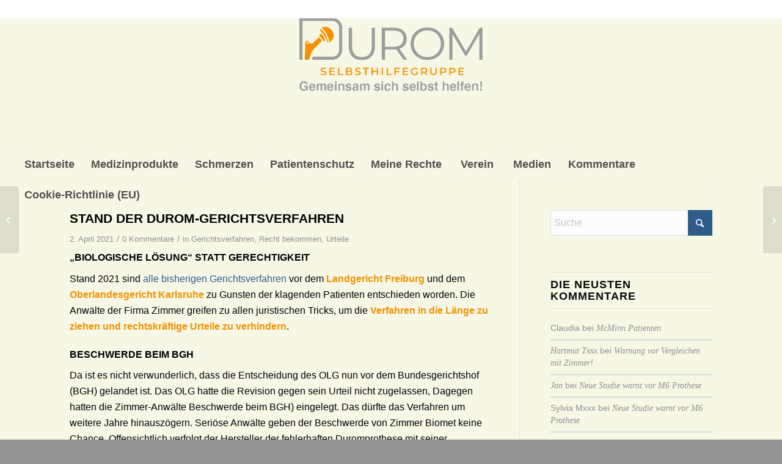

--- FILE ---
content_type: text/html; charset=UTF-8
request_url: https://durom-hueftprobleme.de/meine-rechte/gerichtsverfahren/stand-2021-der-gerichtsverfahren
body_size: 28725
content:
<!DOCTYPE html>
<html dir="ltr" lang="de" class="html_stretched responsive av-preloader-disabled  html_header_top html_logo_center html_bottom_nav_header html_menu_right html_custom html_header_sticky_disabled html_header_shrinking_disabled html_header_topbar_active html_mobile_menu_tablet html_header_searchicon html_content_align_center html_header_unstick_top_disabled html_header_stretch html_minimal_header html_av-submenu-hidden html_av-submenu-display-click html_av-overlay-side html_av-overlay-side-classic html_av-submenu-clone html_entry_id_7153 av-cookies-no-cookie-consent av-no-preview av-default-lightbox html_text_menu_active av-mobile-menu-switch-default">
<head>
<meta charset="UTF-8" />


<!-- mobile setting -->
<meta name="viewport" content="width=device-width, initial-scale=1">

<!-- Scripts/CSS and wp_head hook -->
<title>Stand der Durom-Gerichtsverfahren | Durom-Hüftprobleme</title>

		<!-- All in One SEO 4.9.3 - aioseo.com -->
	<meta name="description" content="Stand 2021 wurde Zimmer in allen LG/OLG Freiburg Verfahren verurteilt. Doch Zimmer weigert sich, die Fehlerhaftigkeit der Durom-Prothese anzuerkennen." />
	<meta name="robots" content="max-snippet:-1, max-image-preview:large, max-video-preview:-1" />
	<meta name="author" content="H. Hauke"/>
	<meta name="keywords" content="gerechtigkeit,klage,klage gegen hersteller,recht bekommen,urteile,verfahren gegen zimmer,gerichtsverfahren" />
	<link rel="canonical" href="https://durom-hueftprobleme.de/meine-rechte/gerichtsverfahren/stand-2021-der-gerichtsverfahren" />
	<meta name="generator" content="All in One SEO (AIOSEO) 4.9.3" />
		<script type="application/ld+json" class="aioseo-schema">
			{"@context":"https:\/\/schema.org","@graph":[{"@type":"Article","@id":"https:\/\/durom-hueftprobleme.de\/meine-rechte\/gerichtsverfahren\/stand-2021-der-gerichtsverfahren#article","name":"Stand der Durom-Gerichtsverfahren | Durom-H\u00fcftprobleme","headline":"Stand der Durom-Gerichtsverfahren","author":{"@id":"https:\/\/durom-hueftprobleme.de\/author\/admin#author"},"publisher":{"@id":"https:\/\/durom-hueftprobleme.de\/#organization"},"image":{"@type":"ImageObject","url":"https:\/\/durom-hueftprobleme.de\/wp-content\/uploads\/2020\/06\/IMG_3319_1.jpg","@id":"https:\/\/durom-hueftprobleme.de\/meine-rechte\/gerichtsverfahren\/stand-2021-der-gerichtsverfahren\/#articleImage","width":2549,"height":1828,"caption":"Fehlerhafte Medizinprodukte wie die Durom-Metasul-LDH-H\u00fcftprothese von Zimmer verursachen Millionensch\u00e4den"},"datePublished":"2021-04-02T21:51:41+02:00","dateModified":"2021-12-09T18:05:26+01:00","inLanguage":"de-DE","mainEntityOfPage":{"@id":"https:\/\/durom-hueftprobleme.de\/meine-rechte\/gerichtsverfahren\/stand-2021-der-gerichtsverfahren#webpage"},"isPartOf":{"@id":"https:\/\/durom-hueftprobleme.de\/meine-rechte\/gerichtsverfahren\/stand-2021-der-gerichtsverfahren#webpage"},"articleSection":"Gerichtsverfahren, Recht bekommen, Urteile, Gerechtigkeit, Klage, Klage gegen Hersteller, Recht bekommen, Urteile, Verfahren gegen Zimmer"},{"@type":"BreadcrumbList","@id":"https:\/\/durom-hueftprobleme.de\/meine-rechte\/gerichtsverfahren\/stand-2021-der-gerichtsverfahren#breadcrumblist","itemListElement":[{"@type":"ListItem","@id":"https:\/\/durom-hueftprobleme.de#listItem","position":1,"name":"Home","item":"https:\/\/durom-hueftprobleme.de","nextItem":{"@type":"ListItem","@id":"https:\/\/durom-hueftprobleme.de\/Huefte\/meine-rechte#listItem","name":"Meine Rechte"}},{"@type":"ListItem","@id":"https:\/\/durom-hueftprobleme.de\/Huefte\/meine-rechte#listItem","position":2,"name":"Meine Rechte","item":"https:\/\/durom-hueftprobleme.de\/Huefte\/meine-rechte","nextItem":{"@type":"ListItem","@id":"https:\/\/durom-hueftprobleme.de\/Huefte\/meine-rechte\/gerichtsverfahren#listItem","name":"Gerichtsverfahren"},"previousItem":{"@type":"ListItem","@id":"https:\/\/durom-hueftprobleme.de#listItem","name":"Home"}},{"@type":"ListItem","@id":"https:\/\/durom-hueftprobleme.de\/Huefte\/meine-rechte\/gerichtsverfahren#listItem","position":3,"name":"Gerichtsverfahren","item":"https:\/\/durom-hueftprobleme.de\/Huefte\/meine-rechte\/gerichtsverfahren","nextItem":{"@type":"ListItem","@id":"https:\/\/durom-hueftprobleme.de\/meine-rechte\/gerichtsverfahren\/stand-2021-der-gerichtsverfahren#listItem","name":"Stand der Durom-Gerichtsverfahren"},"previousItem":{"@type":"ListItem","@id":"https:\/\/durom-hueftprobleme.de\/Huefte\/meine-rechte#listItem","name":"Meine Rechte"}},{"@type":"ListItem","@id":"https:\/\/durom-hueftprobleme.de\/meine-rechte\/gerichtsverfahren\/stand-2021-der-gerichtsverfahren#listItem","position":4,"name":"Stand der Durom-Gerichtsverfahren","previousItem":{"@type":"ListItem","@id":"https:\/\/durom-hueftprobleme.de\/Huefte\/meine-rechte\/gerichtsverfahren#listItem","name":"Gerichtsverfahren"}}]},{"@type":"Organization","@id":"https:\/\/durom-hueftprobleme.de\/#organization","name":"Selbsthilfegruppe Durom-Metasul-LDH-H\u00fcftprothesen e.V.","description":"Gef\u00e4hrlicher Abrieb durch MoM H\u00fcftprothesen","url":"https:\/\/durom-hueftprobleme.de\/","logo":{"@type":"ImageObject","url":"https:\/\/durom-hueftprobleme.de\/wp-content\/uploads\/2021\/01\/210110_logo_mit_slogan-3.png","@id":"https:\/\/durom-hueftprobleme.de\/meine-rechte\/gerichtsverfahren\/stand-2021-der-gerichtsverfahren\/#organizationLogo","width":567,"height":228},"image":{"@id":"https:\/\/durom-hueftprobleme.de\/meine-rechte\/gerichtsverfahren\/stand-2021-der-gerichtsverfahren\/#organizationLogo"}},{"@type":"Person","@id":"https:\/\/durom-hueftprobleme.de\/author\/admin#author","url":"https:\/\/durom-hueftprobleme.de\/author\/admin","name":"H. Hauke","image":{"@type":"ImageObject","@id":"https:\/\/durom-hueftprobleme.de\/meine-rechte\/gerichtsverfahren\/stand-2021-der-gerichtsverfahren#authorImage","url":"https:\/\/secure.gravatar.com\/avatar\/452336d716d0b79a62b0db74f7e0251cc12cb9edffc0df8e788cb8ba52749699?s=96&d=mm&r=g","width":96,"height":96,"caption":"H. Hauke"}},{"@type":"WebPage","@id":"https:\/\/durom-hueftprobleme.de\/meine-rechte\/gerichtsverfahren\/stand-2021-der-gerichtsverfahren#webpage","url":"https:\/\/durom-hueftprobleme.de\/meine-rechte\/gerichtsverfahren\/stand-2021-der-gerichtsverfahren","name":"Stand der Durom-Gerichtsverfahren | Durom-H\u00fcftprobleme","description":"Stand 2021 wurde Zimmer in allen LG\/OLG Freiburg Verfahren verurteilt. Doch Zimmer weigert sich, die Fehlerhaftigkeit der Durom-Prothese anzuerkennen.","inLanguage":"de-DE","isPartOf":{"@id":"https:\/\/durom-hueftprobleme.de\/#website"},"breadcrumb":{"@id":"https:\/\/durom-hueftprobleme.de\/meine-rechte\/gerichtsverfahren\/stand-2021-der-gerichtsverfahren#breadcrumblist"},"author":{"@id":"https:\/\/durom-hueftprobleme.de\/author\/admin#author"},"creator":{"@id":"https:\/\/durom-hueftprobleme.de\/author\/admin#author"},"datePublished":"2021-04-02T21:51:41+02:00","dateModified":"2021-12-09T18:05:26+01:00"},{"@type":"WebSite","@id":"https:\/\/durom-hueftprobleme.de\/#website","url":"https:\/\/durom-hueftprobleme.de\/","name":"Durom-H\u00fcftprobleme","description":"Gef\u00e4hrlicher Abrieb durch MoM H\u00fcftprothesen","inLanguage":"de-DE","publisher":{"@id":"https:\/\/durom-hueftprobleme.de\/#organization"}}]}
		</script>
		<!-- All in One SEO -->

<link rel="alternate" type="application/rss+xml" title="Durom-Hüftprobleme &raquo; Feed" href="https://durom-hueftprobleme.de/feed" />
<link rel="alternate" type="application/rss+xml" title="Durom-Hüftprobleme &raquo; Kommentar-Feed" href="https://durom-hueftprobleme.de/comments/feed" />
<link rel="alternate" type="application/rss+xml" title="Durom-Hüftprobleme &raquo; Stand der Durom-Gerichtsverfahren-Kommentar-Feed" href="https://durom-hueftprobleme.de/meine-rechte/gerichtsverfahren/stand-2021-der-gerichtsverfahren/feed" />
<link rel="alternate" title="oEmbed (JSON)" type="application/json+oembed" href="https://durom-hueftprobleme.de/wp-json/oembed/1.0/embed?url=https%3A%2F%2Fdurom-hueftprobleme.de%2Fmeine-rechte%2Fgerichtsverfahren%2Fstand-2021-der-gerichtsverfahren" />
<link rel="alternate" title="oEmbed (XML)" type="text/xml+oembed" href="https://durom-hueftprobleme.de/wp-json/oembed/1.0/embed?url=https%3A%2F%2Fdurom-hueftprobleme.de%2Fmeine-rechte%2Fgerichtsverfahren%2Fstand-2021-der-gerichtsverfahren&#038;format=xml" />
<style id='wp-img-auto-sizes-contain-inline-css' type='text/css'>
img:is([sizes=auto i],[sizes^="auto," i]){contain-intrinsic-size:3000px 1500px}
/*# sourceURL=wp-img-auto-sizes-contain-inline-css */
</style>
<style id='wp-emoji-styles-inline-css' type='text/css'>

	img.wp-smiley, img.emoji {
		display: inline !important;
		border: none !important;
		box-shadow: none !important;
		height: 1em !important;
		width: 1em !important;
		margin: 0 0.07em !important;
		vertical-align: -0.1em !important;
		background: none !important;
		padding: 0 !important;
	}
/*# sourceURL=wp-emoji-styles-inline-css */
</style>
<style id='wp-block-library-inline-css' type='text/css'>
:root{--wp-block-synced-color:#7a00df;--wp-block-synced-color--rgb:122,0,223;--wp-bound-block-color:var(--wp-block-synced-color);--wp-editor-canvas-background:#ddd;--wp-admin-theme-color:#007cba;--wp-admin-theme-color--rgb:0,124,186;--wp-admin-theme-color-darker-10:#006ba1;--wp-admin-theme-color-darker-10--rgb:0,107,160.5;--wp-admin-theme-color-darker-20:#005a87;--wp-admin-theme-color-darker-20--rgb:0,90,135;--wp-admin-border-width-focus:2px}@media (min-resolution:192dpi){:root{--wp-admin-border-width-focus:1.5px}}.wp-element-button{cursor:pointer}:root .has-very-light-gray-background-color{background-color:#eee}:root .has-very-dark-gray-background-color{background-color:#313131}:root .has-very-light-gray-color{color:#eee}:root .has-very-dark-gray-color{color:#313131}:root .has-vivid-green-cyan-to-vivid-cyan-blue-gradient-background{background:linear-gradient(135deg,#00d084,#0693e3)}:root .has-purple-crush-gradient-background{background:linear-gradient(135deg,#34e2e4,#4721fb 50%,#ab1dfe)}:root .has-hazy-dawn-gradient-background{background:linear-gradient(135deg,#faaca8,#dad0ec)}:root .has-subdued-olive-gradient-background{background:linear-gradient(135deg,#fafae1,#67a671)}:root .has-atomic-cream-gradient-background{background:linear-gradient(135deg,#fdd79a,#004a59)}:root .has-nightshade-gradient-background{background:linear-gradient(135deg,#330968,#31cdcf)}:root .has-midnight-gradient-background{background:linear-gradient(135deg,#020381,#2874fc)}:root{--wp--preset--font-size--normal:16px;--wp--preset--font-size--huge:42px}.has-regular-font-size{font-size:1em}.has-larger-font-size{font-size:2.625em}.has-normal-font-size{font-size:var(--wp--preset--font-size--normal)}.has-huge-font-size{font-size:var(--wp--preset--font-size--huge)}.has-text-align-center{text-align:center}.has-text-align-left{text-align:left}.has-text-align-right{text-align:right}.has-fit-text{white-space:nowrap!important}#end-resizable-editor-section{display:none}.aligncenter{clear:both}.items-justified-left{justify-content:flex-start}.items-justified-center{justify-content:center}.items-justified-right{justify-content:flex-end}.items-justified-space-between{justify-content:space-between}.screen-reader-text{border:0;clip-path:inset(50%);height:1px;margin:-1px;overflow:hidden;padding:0;position:absolute;width:1px;word-wrap:normal!important}.screen-reader-text:focus{background-color:#ddd;clip-path:none;color:#444;display:block;font-size:1em;height:auto;left:5px;line-height:normal;padding:15px 23px 14px;text-decoration:none;top:5px;width:auto;z-index:100000}html :where(.has-border-color){border-style:solid}html :where([style*=border-top-color]){border-top-style:solid}html :where([style*=border-right-color]){border-right-style:solid}html :where([style*=border-bottom-color]){border-bottom-style:solid}html :where([style*=border-left-color]){border-left-style:solid}html :where([style*=border-width]){border-style:solid}html :where([style*=border-top-width]){border-top-style:solid}html :where([style*=border-right-width]){border-right-style:solid}html :where([style*=border-bottom-width]){border-bottom-style:solid}html :where([style*=border-left-width]){border-left-style:solid}html :where(img[class*=wp-image-]){height:auto;max-width:100%}:where(figure){margin:0 0 1em}html :where(.is-position-sticky){--wp-admin--admin-bar--position-offset:var(--wp-admin--admin-bar--height,0px)}@media screen and (max-width:600px){html :where(.is-position-sticky){--wp-admin--admin-bar--position-offset:0px}}

/*# sourceURL=wp-block-library-inline-css */
</style><style id='global-styles-inline-css' type='text/css'>
:root{--wp--preset--aspect-ratio--square: 1;--wp--preset--aspect-ratio--4-3: 4/3;--wp--preset--aspect-ratio--3-4: 3/4;--wp--preset--aspect-ratio--3-2: 3/2;--wp--preset--aspect-ratio--2-3: 2/3;--wp--preset--aspect-ratio--16-9: 16/9;--wp--preset--aspect-ratio--9-16: 9/16;--wp--preset--color--black: #000000;--wp--preset--color--cyan-bluish-gray: #abb8c3;--wp--preset--color--white: #ffffff;--wp--preset--color--pale-pink: #f78da7;--wp--preset--color--vivid-red: #cf2e2e;--wp--preset--color--luminous-vivid-orange: #ff6900;--wp--preset--color--luminous-vivid-amber: #fcb900;--wp--preset--color--light-green-cyan: #7bdcb5;--wp--preset--color--vivid-green-cyan: #00d084;--wp--preset--color--pale-cyan-blue: #8ed1fc;--wp--preset--color--vivid-cyan-blue: #0693e3;--wp--preset--color--vivid-purple: #9b51e0;--wp--preset--color--metallic-red: #b02b2c;--wp--preset--color--maximum-yellow-red: #edae44;--wp--preset--color--yellow-sun: #eeee22;--wp--preset--color--palm-leaf: #83a846;--wp--preset--color--aero: #7bb0e7;--wp--preset--color--old-lavender: #745f7e;--wp--preset--color--steel-teal: #5f8789;--wp--preset--color--raspberry-pink: #d65799;--wp--preset--color--medium-turquoise: #4ecac2;--wp--preset--gradient--vivid-cyan-blue-to-vivid-purple: linear-gradient(135deg,rgb(6,147,227) 0%,rgb(155,81,224) 100%);--wp--preset--gradient--light-green-cyan-to-vivid-green-cyan: linear-gradient(135deg,rgb(122,220,180) 0%,rgb(0,208,130) 100%);--wp--preset--gradient--luminous-vivid-amber-to-luminous-vivid-orange: linear-gradient(135deg,rgb(252,185,0) 0%,rgb(255,105,0) 100%);--wp--preset--gradient--luminous-vivid-orange-to-vivid-red: linear-gradient(135deg,rgb(255,105,0) 0%,rgb(207,46,46) 100%);--wp--preset--gradient--very-light-gray-to-cyan-bluish-gray: linear-gradient(135deg,rgb(238,238,238) 0%,rgb(169,184,195) 100%);--wp--preset--gradient--cool-to-warm-spectrum: linear-gradient(135deg,rgb(74,234,220) 0%,rgb(151,120,209) 20%,rgb(207,42,186) 40%,rgb(238,44,130) 60%,rgb(251,105,98) 80%,rgb(254,248,76) 100%);--wp--preset--gradient--blush-light-purple: linear-gradient(135deg,rgb(255,206,236) 0%,rgb(152,150,240) 100%);--wp--preset--gradient--blush-bordeaux: linear-gradient(135deg,rgb(254,205,165) 0%,rgb(254,45,45) 50%,rgb(107,0,62) 100%);--wp--preset--gradient--luminous-dusk: linear-gradient(135deg,rgb(255,203,112) 0%,rgb(199,81,192) 50%,rgb(65,88,208) 100%);--wp--preset--gradient--pale-ocean: linear-gradient(135deg,rgb(255,245,203) 0%,rgb(182,227,212) 50%,rgb(51,167,181) 100%);--wp--preset--gradient--electric-grass: linear-gradient(135deg,rgb(202,248,128) 0%,rgb(113,206,126) 100%);--wp--preset--gradient--midnight: linear-gradient(135deg,rgb(2,3,129) 0%,rgb(40,116,252) 100%);--wp--preset--font-size--small: 1rem;--wp--preset--font-size--medium: 1.125rem;--wp--preset--font-size--large: 1.75rem;--wp--preset--font-size--x-large: clamp(1.75rem, 3vw, 2.25rem);--wp--preset--spacing--20: 0.44rem;--wp--preset--spacing--30: 0.67rem;--wp--preset--spacing--40: 1rem;--wp--preset--spacing--50: 1.5rem;--wp--preset--spacing--60: 2.25rem;--wp--preset--spacing--70: 3.38rem;--wp--preset--spacing--80: 5.06rem;--wp--preset--shadow--natural: 6px 6px 9px rgba(0, 0, 0, 0.2);--wp--preset--shadow--deep: 12px 12px 50px rgba(0, 0, 0, 0.4);--wp--preset--shadow--sharp: 6px 6px 0px rgba(0, 0, 0, 0.2);--wp--preset--shadow--outlined: 6px 6px 0px -3px rgb(255, 255, 255), 6px 6px rgb(0, 0, 0);--wp--preset--shadow--crisp: 6px 6px 0px rgb(0, 0, 0);}:root { --wp--style--global--content-size: 800px;--wp--style--global--wide-size: 1130px; }:where(body) { margin: 0; }.wp-site-blocks > .alignleft { float: left; margin-right: 2em; }.wp-site-blocks > .alignright { float: right; margin-left: 2em; }.wp-site-blocks > .aligncenter { justify-content: center; margin-left: auto; margin-right: auto; }:where(.is-layout-flex){gap: 0.5em;}:where(.is-layout-grid){gap: 0.5em;}.is-layout-flow > .alignleft{float: left;margin-inline-start: 0;margin-inline-end: 2em;}.is-layout-flow > .alignright{float: right;margin-inline-start: 2em;margin-inline-end: 0;}.is-layout-flow > .aligncenter{margin-left: auto !important;margin-right: auto !important;}.is-layout-constrained > .alignleft{float: left;margin-inline-start: 0;margin-inline-end: 2em;}.is-layout-constrained > .alignright{float: right;margin-inline-start: 2em;margin-inline-end: 0;}.is-layout-constrained > .aligncenter{margin-left: auto !important;margin-right: auto !important;}.is-layout-constrained > :where(:not(.alignleft):not(.alignright):not(.alignfull)){max-width: var(--wp--style--global--content-size);margin-left: auto !important;margin-right: auto !important;}.is-layout-constrained > .alignwide{max-width: var(--wp--style--global--wide-size);}body .is-layout-flex{display: flex;}.is-layout-flex{flex-wrap: wrap;align-items: center;}.is-layout-flex > :is(*, div){margin: 0;}body .is-layout-grid{display: grid;}.is-layout-grid > :is(*, div){margin: 0;}body{padding-top: 0px;padding-right: 0px;padding-bottom: 0px;padding-left: 0px;}a:where(:not(.wp-element-button)){text-decoration: underline;}:root :where(.wp-element-button, .wp-block-button__link){background-color: #32373c;border-width: 0;color: #fff;font-family: inherit;font-size: inherit;font-style: inherit;font-weight: inherit;letter-spacing: inherit;line-height: inherit;padding-top: calc(0.667em + 2px);padding-right: calc(1.333em + 2px);padding-bottom: calc(0.667em + 2px);padding-left: calc(1.333em + 2px);text-decoration: none;text-transform: inherit;}.has-black-color{color: var(--wp--preset--color--black) !important;}.has-cyan-bluish-gray-color{color: var(--wp--preset--color--cyan-bluish-gray) !important;}.has-white-color{color: var(--wp--preset--color--white) !important;}.has-pale-pink-color{color: var(--wp--preset--color--pale-pink) !important;}.has-vivid-red-color{color: var(--wp--preset--color--vivid-red) !important;}.has-luminous-vivid-orange-color{color: var(--wp--preset--color--luminous-vivid-orange) !important;}.has-luminous-vivid-amber-color{color: var(--wp--preset--color--luminous-vivid-amber) !important;}.has-light-green-cyan-color{color: var(--wp--preset--color--light-green-cyan) !important;}.has-vivid-green-cyan-color{color: var(--wp--preset--color--vivid-green-cyan) !important;}.has-pale-cyan-blue-color{color: var(--wp--preset--color--pale-cyan-blue) !important;}.has-vivid-cyan-blue-color{color: var(--wp--preset--color--vivid-cyan-blue) !important;}.has-vivid-purple-color{color: var(--wp--preset--color--vivid-purple) !important;}.has-metallic-red-color{color: var(--wp--preset--color--metallic-red) !important;}.has-maximum-yellow-red-color{color: var(--wp--preset--color--maximum-yellow-red) !important;}.has-yellow-sun-color{color: var(--wp--preset--color--yellow-sun) !important;}.has-palm-leaf-color{color: var(--wp--preset--color--palm-leaf) !important;}.has-aero-color{color: var(--wp--preset--color--aero) !important;}.has-old-lavender-color{color: var(--wp--preset--color--old-lavender) !important;}.has-steel-teal-color{color: var(--wp--preset--color--steel-teal) !important;}.has-raspberry-pink-color{color: var(--wp--preset--color--raspberry-pink) !important;}.has-medium-turquoise-color{color: var(--wp--preset--color--medium-turquoise) !important;}.has-black-background-color{background-color: var(--wp--preset--color--black) !important;}.has-cyan-bluish-gray-background-color{background-color: var(--wp--preset--color--cyan-bluish-gray) !important;}.has-white-background-color{background-color: var(--wp--preset--color--white) !important;}.has-pale-pink-background-color{background-color: var(--wp--preset--color--pale-pink) !important;}.has-vivid-red-background-color{background-color: var(--wp--preset--color--vivid-red) !important;}.has-luminous-vivid-orange-background-color{background-color: var(--wp--preset--color--luminous-vivid-orange) !important;}.has-luminous-vivid-amber-background-color{background-color: var(--wp--preset--color--luminous-vivid-amber) !important;}.has-light-green-cyan-background-color{background-color: var(--wp--preset--color--light-green-cyan) !important;}.has-vivid-green-cyan-background-color{background-color: var(--wp--preset--color--vivid-green-cyan) !important;}.has-pale-cyan-blue-background-color{background-color: var(--wp--preset--color--pale-cyan-blue) !important;}.has-vivid-cyan-blue-background-color{background-color: var(--wp--preset--color--vivid-cyan-blue) !important;}.has-vivid-purple-background-color{background-color: var(--wp--preset--color--vivid-purple) !important;}.has-metallic-red-background-color{background-color: var(--wp--preset--color--metallic-red) !important;}.has-maximum-yellow-red-background-color{background-color: var(--wp--preset--color--maximum-yellow-red) !important;}.has-yellow-sun-background-color{background-color: var(--wp--preset--color--yellow-sun) !important;}.has-palm-leaf-background-color{background-color: var(--wp--preset--color--palm-leaf) !important;}.has-aero-background-color{background-color: var(--wp--preset--color--aero) !important;}.has-old-lavender-background-color{background-color: var(--wp--preset--color--old-lavender) !important;}.has-steel-teal-background-color{background-color: var(--wp--preset--color--steel-teal) !important;}.has-raspberry-pink-background-color{background-color: var(--wp--preset--color--raspberry-pink) !important;}.has-medium-turquoise-background-color{background-color: var(--wp--preset--color--medium-turquoise) !important;}.has-black-border-color{border-color: var(--wp--preset--color--black) !important;}.has-cyan-bluish-gray-border-color{border-color: var(--wp--preset--color--cyan-bluish-gray) !important;}.has-white-border-color{border-color: var(--wp--preset--color--white) !important;}.has-pale-pink-border-color{border-color: var(--wp--preset--color--pale-pink) !important;}.has-vivid-red-border-color{border-color: var(--wp--preset--color--vivid-red) !important;}.has-luminous-vivid-orange-border-color{border-color: var(--wp--preset--color--luminous-vivid-orange) !important;}.has-luminous-vivid-amber-border-color{border-color: var(--wp--preset--color--luminous-vivid-amber) !important;}.has-light-green-cyan-border-color{border-color: var(--wp--preset--color--light-green-cyan) !important;}.has-vivid-green-cyan-border-color{border-color: var(--wp--preset--color--vivid-green-cyan) !important;}.has-pale-cyan-blue-border-color{border-color: var(--wp--preset--color--pale-cyan-blue) !important;}.has-vivid-cyan-blue-border-color{border-color: var(--wp--preset--color--vivid-cyan-blue) !important;}.has-vivid-purple-border-color{border-color: var(--wp--preset--color--vivid-purple) !important;}.has-metallic-red-border-color{border-color: var(--wp--preset--color--metallic-red) !important;}.has-maximum-yellow-red-border-color{border-color: var(--wp--preset--color--maximum-yellow-red) !important;}.has-yellow-sun-border-color{border-color: var(--wp--preset--color--yellow-sun) !important;}.has-palm-leaf-border-color{border-color: var(--wp--preset--color--palm-leaf) !important;}.has-aero-border-color{border-color: var(--wp--preset--color--aero) !important;}.has-old-lavender-border-color{border-color: var(--wp--preset--color--old-lavender) !important;}.has-steel-teal-border-color{border-color: var(--wp--preset--color--steel-teal) !important;}.has-raspberry-pink-border-color{border-color: var(--wp--preset--color--raspberry-pink) !important;}.has-medium-turquoise-border-color{border-color: var(--wp--preset--color--medium-turquoise) !important;}.has-vivid-cyan-blue-to-vivid-purple-gradient-background{background: var(--wp--preset--gradient--vivid-cyan-blue-to-vivid-purple) !important;}.has-light-green-cyan-to-vivid-green-cyan-gradient-background{background: var(--wp--preset--gradient--light-green-cyan-to-vivid-green-cyan) !important;}.has-luminous-vivid-amber-to-luminous-vivid-orange-gradient-background{background: var(--wp--preset--gradient--luminous-vivid-amber-to-luminous-vivid-orange) !important;}.has-luminous-vivid-orange-to-vivid-red-gradient-background{background: var(--wp--preset--gradient--luminous-vivid-orange-to-vivid-red) !important;}.has-very-light-gray-to-cyan-bluish-gray-gradient-background{background: var(--wp--preset--gradient--very-light-gray-to-cyan-bluish-gray) !important;}.has-cool-to-warm-spectrum-gradient-background{background: var(--wp--preset--gradient--cool-to-warm-spectrum) !important;}.has-blush-light-purple-gradient-background{background: var(--wp--preset--gradient--blush-light-purple) !important;}.has-blush-bordeaux-gradient-background{background: var(--wp--preset--gradient--blush-bordeaux) !important;}.has-luminous-dusk-gradient-background{background: var(--wp--preset--gradient--luminous-dusk) !important;}.has-pale-ocean-gradient-background{background: var(--wp--preset--gradient--pale-ocean) !important;}.has-electric-grass-gradient-background{background: var(--wp--preset--gradient--electric-grass) !important;}.has-midnight-gradient-background{background: var(--wp--preset--gradient--midnight) !important;}.has-small-font-size{font-size: var(--wp--preset--font-size--small) !important;}.has-medium-font-size{font-size: var(--wp--preset--font-size--medium) !important;}.has-large-font-size{font-size: var(--wp--preset--font-size--large) !important;}.has-x-large-font-size{font-size: var(--wp--preset--font-size--x-large) !important;}
/*# sourceURL=global-styles-inline-css */
</style>

<link rel='stylesheet' id='contact-form-7-css' href='https://durom-hueftprobleme.de/wp-content/plugins/contact-form-7/includes/css/styles.css?ver=6.1.4' type='text/css' media='all' />
<link rel='stylesheet' id='cmplz-general-css' href='https://durom-hueftprobleme.de/wp-content/plugins/complianz-gdpr/assets/css/cookieblocker.min.css?ver=1769016124' type='text/css' media='all' />
<link rel='stylesheet' id='newsletter-css' href='https://durom-hueftprobleme.de/wp-content/plugins/newsletter/style.css?ver=9.1.1' type='text/css' media='all' />
<link rel='stylesheet' id='borlabs-cookie-custom-css' href='https://durom-hueftprobleme.de/wp-content/cache/borlabs-cookie/1/borlabs-cookie-1-de.css?ver=3.3.23-38' type='text/css' media='all' />
<link rel='stylesheet' id='child-style-css' href='https://durom-hueftprobleme.de/wp-content/themes/enfold-child/style.css?ver=1.0' type='text/css' media='all' />
<link rel='stylesheet' id='avia-merged-styles-css' href='https://durom-hueftprobleme.de/wp-content/uploads/dynamic_avia/avia-merged-styles-f2ead8d852acda88b17b8bceb9eaaeaf---696ebae0971ea.css' type='text/css' media='all' />
<script type="text/javascript" src="https://durom-hueftprobleme.de/wp-includes/js/jquery/jquery.min.js?ver=3.7.1" id="jquery-core-js"></script>
<script type="text/javascript" src="https://durom-hueftprobleme.de/wp-includes/js/jquery/jquery-migrate.min.js?ver=3.4.1" id="jquery-migrate-js"></script>
<script type="text/javascript" async src="https://durom-hueftprobleme.de/wp-content/plugins/burst-statistics/assets/js/timeme/timeme.min.js?ver=1767906601" id="burst-timeme-js"></script>
<script data-borlabs-cookie-script-blocker-handle="burst" data-borlabs-cookie-script-blocker-id="burst" type="text/template" data-borlabs-cookie-script-blocker-src="https://durom-hueftprobleme.de/wp-content/uploads/burst/js/burst.min.js?ver=1769037296" id="burst-js"></script><script data-no-optimize="1" data-no-minify="1" data-cfasync="false" type="text/javascript" src="https://durom-hueftprobleme.de/wp-content/cache/borlabs-cookie/1/borlabs-cookie-config-de.json.js?ver=3.3.23-44" id="borlabs-cookie-config-js"></script>
<script type="text/javascript" src="https://durom-hueftprobleme.de/wp-content/uploads/dynamic_avia/avia-head-scripts-df7886ac2fb9574a410d05285be45af0---696ebae0a7c64.js" id="avia-head-scripts-js"></script>
<link rel="https://api.w.org/" href="https://durom-hueftprobleme.de/wp-json/" /><link rel="alternate" title="JSON" type="application/json" href="https://durom-hueftprobleme.de/wp-json/wp/v2/posts/7153" /><link rel="EditURI" type="application/rsd+xml" title="RSD" href="https://durom-hueftprobleme.de/xmlrpc.php?rsd" />
<meta name="generator" content="WordPress 6.9" />
<link rel='shortlink' href='https://durom-hueftprobleme.de/?p=7153' />
			<style>.cmplz-hidden {
					display: none !important;
				}</style>
<link rel="icon" href="https://durom-hueftprobleme.de/wp-content/uploads/2019/09/logo_72_tr-1-80x80.png" type="image/png">
<!--[if lt IE 9]><script src="https://durom-hueftprobleme.de/wp-content/themes/enfold/js/html5shiv.js"></script><![endif]--><link rel="profile" href="https://gmpg.org/xfn/11" />
<link rel="alternate" type="application/rss+xml" title="Durom-Hüftprobleme RSS2 Feed" href="https://durom-hueftprobleme.de/feed" />
<link rel="pingback" href="https://durom-hueftprobleme.de/xmlrpc.php" />

<style type='text/css' media='screen'>
 #top #header_main > .container, #top #header_main > .container .main_menu  .av-main-nav > li > a, #top #header_main #menu-item-shop .cart_dropdown_link{ height:165px; line-height: 165px; }
 .html_top_nav_header .av-logo-container{ height:165px;  }
 .html_header_top.html_header_sticky #top #wrap_all #main{ padding-top:245px; } 
</style>
<style type="text/css">.recentcomments a{display:inline !important;padding:0 !important;margin:0 !important;}</style>
<!-- To speed up the rendering and to display the site as fast as possible to the user we include some styles and scripts for above the fold content inline -->
<script type="text/javascript">'use strict';var avia_is_mobile=!1;if(/Android|webOS|iPhone|iPad|iPod|BlackBerry|IEMobile|Opera Mini/i.test(navigator.userAgent)&&'ontouchstart' in document.documentElement){avia_is_mobile=!0;document.documentElement.className+=' avia_mobile '}
else{document.documentElement.className+=' avia_desktop '};document.documentElement.className+=' js_active ';(function(){var e=['-webkit-','-moz-','-ms-',''],n='',o=!1,a=!1;for(var t in e){if(e[t]+'transform' in document.documentElement.style){o=!0;n=e[t]+'transform'};if(e[t]+'perspective' in document.documentElement.style){a=!0}};if(o){document.documentElement.className+=' avia_transform '};if(a){document.documentElement.className+=' avia_transform3d '};if(typeof document.getElementsByClassName=='function'&&typeof document.documentElement.getBoundingClientRect=='function'&&avia_is_mobile==!1){if(n&&window.innerHeight>0){setTimeout(function(){var e=0,o={},a=0,t=document.getElementsByClassName('av-parallax'),i=window.pageYOffset||document.documentElement.scrollTop;for(e=0;e<t.length;e++){t[e].style.top='0px';o=t[e].getBoundingClientRect();a=Math.ceil((window.innerHeight+i-o.top)*0.3);t[e].style[n]='translate(0px, '+a+'px)';t[e].style.top='auto';t[e].className+=' enabled-parallax '}},50)}}})();</script><style type="text/css">
		@font-face {font-family: 'entypo-fontello-enfold'; font-weight: normal; font-style: normal; font-display: auto;
		src: url('https://durom-hueftprobleme.de/wp-content/themes/enfold/config-templatebuilder/avia-template-builder/assets/fonts/entypo-fontello-enfold/entypo-fontello-enfold.woff2') format('woff2'),
		url('https://durom-hueftprobleme.de/wp-content/themes/enfold/config-templatebuilder/avia-template-builder/assets/fonts/entypo-fontello-enfold/entypo-fontello-enfold.woff') format('woff'),
		url('https://durom-hueftprobleme.de/wp-content/themes/enfold/config-templatebuilder/avia-template-builder/assets/fonts/entypo-fontello-enfold/entypo-fontello-enfold.ttf') format('truetype'),
		url('https://durom-hueftprobleme.de/wp-content/themes/enfold/config-templatebuilder/avia-template-builder/assets/fonts/entypo-fontello-enfold/entypo-fontello-enfold.svg#entypo-fontello-enfold') format('svg'),
		url('https://durom-hueftprobleme.de/wp-content/themes/enfold/config-templatebuilder/avia-template-builder/assets/fonts/entypo-fontello-enfold/entypo-fontello-enfold.eot'),
		url('https://durom-hueftprobleme.de/wp-content/themes/enfold/config-templatebuilder/avia-template-builder/assets/fonts/entypo-fontello-enfold/entypo-fontello-enfold.eot?#iefix') format('embedded-opentype');
		}

		#top .avia-font-entypo-fontello-enfold, body .avia-font-entypo-fontello-enfold, html body [data-av_iconfont='entypo-fontello-enfold']:before{ font-family: 'entypo-fontello-enfold'; }
		
		@font-face {font-family: 'entypo-fontello'; font-weight: normal; font-style: normal; font-display: auto;
		src: url('https://durom-hueftprobleme.de/wp-content/themes/enfold/config-templatebuilder/avia-template-builder/assets/fonts/entypo-fontello/entypo-fontello.woff2') format('woff2'),
		url('https://durom-hueftprobleme.de/wp-content/themes/enfold/config-templatebuilder/avia-template-builder/assets/fonts/entypo-fontello/entypo-fontello.woff') format('woff'),
		url('https://durom-hueftprobleme.de/wp-content/themes/enfold/config-templatebuilder/avia-template-builder/assets/fonts/entypo-fontello/entypo-fontello.ttf') format('truetype'),
		url('https://durom-hueftprobleme.de/wp-content/themes/enfold/config-templatebuilder/avia-template-builder/assets/fonts/entypo-fontello/entypo-fontello.svg#entypo-fontello') format('svg'),
		url('https://durom-hueftprobleme.de/wp-content/themes/enfold/config-templatebuilder/avia-template-builder/assets/fonts/entypo-fontello/entypo-fontello.eot'),
		url('https://durom-hueftprobleme.de/wp-content/themes/enfold/config-templatebuilder/avia-template-builder/assets/fonts/entypo-fontello/entypo-fontello.eot?#iefix') format('embedded-opentype');
		}

		#top .avia-font-entypo-fontello, body .avia-font-entypo-fontello, html body [data-av_iconfont='entypo-fontello']:before{ font-family: 'entypo-fontello'; }
		
		@font-face {font-family: 'medical'; font-weight: normal; font-style: normal; font-display: auto;
		src: url('https://durom-hueftprobleme.de/wp-content/uploads/avia_fonts/medical/medical.woff2') format('woff2'),
		url('https://durom-hueftprobleme.de/wp-content/uploads/avia_fonts/medical/medical.woff') format('woff'),
		url('https://durom-hueftprobleme.de/wp-content/uploads/avia_fonts/medical/medical.ttf') format('truetype'),
		url('https://durom-hueftprobleme.de/wp-content/uploads/avia_fonts/medical/medical.svg#medical') format('svg'),
		url('https://durom-hueftprobleme.de/wp-content/uploads/avia_fonts/medical/medical.eot'),
		url('https://durom-hueftprobleme.de/wp-content/uploads/avia_fonts/medical/medical.eot?#iefix') format('embedded-opentype');
		}

		#top .avia-font-medical, body .avia-font-medical, html body [data-av_iconfont='medical']:before{ font-family: 'medical'; }
		</style>

<!--
Debugging Info for Theme support: 

Theme: Enfold
Version: 7.1.3
Installed: enfold
AviaFramework Version: 5.6
AviaBuilder Version: 6.0
aviaElementManager Version: 1.0.1
- - - - - - - - - - -
ChildTheme: Enfold Child
ChildTheme Version: 1.0
ChildTheme Installed: enfold

- - - - - - - - - - -
ML:256-PU:127-PLA:13
WP:6.9
Compress: CSS:all theme files - JS:all theme files
Updates: enabled - token has changed and not verified
PLAu:12
-->
</head>

<body data-cmplz=1 id="top" class="wp-singular post-template-default single single-post postid-7153 single-format-standard wp-theme-enfold wp-child-theme-enfold-child stretched rtl_columns av-curtain-numeric open_sans  post-type-post category-gerichtsverfahren category-recht-bekommen category-urteile post_tag-gerechtigkeit post_tag-klage post_tag-klage-gegen-zimmer post_tag-recht-bekommen post_tag-urteile post_tag-verfahren-gegen-zimmer avia-responsive-images-support" itemscope="itemscope" itemtype="https://schema.org/WebPage"  data-burst_id="7153" data-burst_type="post">

	
	<div id='wrap_all'>

	
<header id='header' class='all_colors header_color light_bg_color  av_header_top av_logo_center av_bottom_nav_header av_menu_right av_custom av_header_sticky_disabled av_header_shrinking_disabled av_header_stretch av_mobile_menu_tablet av_header_searchicon av_header_unstick_top_disabled av_seperator_big_border av_minimal_header'  data-av_shrink_factor='50' role="banner" itemscope="itemscope" itemtype="https://schema.org/WPHeader" >

		<div id='header_meta' class='container_wrap container_wrap_meta  av_secondary_right av_extra_header_active av_entry_id_7153'>

			      <div class='container'>
			      			      </div>
		</div>

		<div  id='header_main' class='container_wrap container_wrap_logo'>

        <div class='container av-logo-container'><div class='inner-container'><span class='logo avia-standard-logo'><a href='https://durom-hueftprobleme.de/' class='' aria-label='Durom-Hüftprobleme' ><img src="https://durom-hueftprobleme.de/wp-content/uploads/2021/01/210110_logo_mit_slogan-3-300x121.png" height="100" width="300" alt='Durom-Hüftprobleme' title='' /></a></span></div></div><div id='header_main_alternate' class='container_wrap'><div class='container'><nav class='main_menu' data-selectname='Wähle eine Seite'  role="navigation" itemscope="itemscope" itemtype="https://schema.org/SiteNavigationElement" ><div class="avia-menu av-main-nav-wrap"><ul role="menu" class="menu av-main-nav" id="avia-menu"><li role="menuitem" id="menu-item-2527" class="menu-item menu-item-type-post_type menu-item-object-page menu-item-home menu-item-mega-parent  menu-item-top-level menu-item-top-level-1 current-menu-item"><a href="https://durom-hueftprobleme.de/" itemprop="url" tabindex="0"><span class="avia-bullet"></span><span class="avia-menu-text">Startseite</span><span class="avia-menu-fx"><span class="avia-arrow-wrap"><span class="avia-arrow"></span></span></span></a></li>
<li role="menuitem" id="menu-item-9846" class="menu-item menu-item-type-taxonomy menu-item-object-category menu-item-has-children menu-item-top-level menu-item-top-level-2"><a href="https://durom-hueftprobleme.de/Huefte/medizinprodukte" itemprop="url" tabindex="0"><span class="avia-bullet"></span><span class="avia-menu-text">Medizinprodukte</span><span class="avia-menu-fx"><span class="avia-arrow-wrap"><span class="avia-arrow"></span></span></span></a>


<ul class="sub-menu">
	<li role="menuitem" id="menu-item-4238" class="menu-item menu-item-type-taxonomy menu-item-object-category menu-item-has-children"><a href="https://durom-hueftprobleme.de/Huefte/medizinprodukte/zulassungsverfahren" itemprop="url" tabindex="0"><span class="avia-bullet"></span><span class="avia-menu-text">Zulassungsverfahren</span></a>
	<ul class="sub-menu">
		<li role="menuitem" id="menu-item-4240" class="menu-item menu-item-type-taxonomy menu-item-object-category"><a href="https://durom-hueftprobleme.de/Huefte/medizinprodukte/zulassungsverfahren/ce-kennzeichnung" itemprop="url" tabindex="0"><span class="avia-bullet"></span><span class="avia-menu-text">CE-Kennzeichnung</span></a></li>
		<li role="menuitem" id="menu-item-6170" class="menu-item menu-item-type-taxonomy menu-item-object-category"><a href="https://durom-hueftprobleme.de/Huefte/medizinprodukte/zulassungsverfahren/medical-device-regulation-mdr" itemprop="url" tabindex="0"><span class="avia-bullet"></span><span class="avia-menu-text">Medical Device Regulation (MDR)</span></a></li>
		<li role="menuitem" id="menu-item-4239" class="menu-item menu-item-type-taxonomy menu-item-object-category"><a href="https://durom-hueftprobleme.de/Huefte/medizinprodukte/zulassungsverfahren/benannte-stellen" itemprop="url" tabindex="0"><span class="avia-bullet"></span><span class="avia-menu-text">Benannte Stellen</span></a></li>
		<li role="menuitem" id="menu-item-4241" class="menu-item menu-item-type-taxonomy menu-item-object-category"><a href="https://durom-hueftprobleme.de/Huefte/medizinprodukte/zulassungsverfahren/kontrolle-nach-markteinfuehrung" itemprop="url" tabindex="0"><span class="avia-bullet"></span><span class="avia-menu-text">Kontrolle nach Markteinführung</span></a></li>
	</ul>
</li>
	<li role="menuitem" id="menu-item-4243" class="menu-item menu-item-type-taxonomy menu-item-object-category menu-item-has-children"><a href="https://durom-hueftprobleme.de/Huefte/medizinprodukte/prothesen" itemprop="url" tabindex="0"><span class="avia-bullet"></span><span class="avia-menu-text">Prothesen</span></a>
	<ul class="sub-menu">
		<li role="menuitem" id="menu-item-4244" class="menu-item menu-item-type-taxonomy menu-item-object-category menu-item-has-children"><a href="https://durom-hueftprobleme.de/Huefte/medizinprodukte/prothesen/hueft-tep" itemprop="url" tabindex="0"><span class="avia-bullet"></span><span class="avia-menu-text">Hüft-Prothesen</span></a>
		<ul class="sub-menu">
			<li role="menuitem" id="menu-item-4246" class="menu-item menu-item-type-taxonomy menu-item-object-category"><a href="https://durom-hueftprobleme.de/Huefte/medizinprodukte/prothesen/modelle/durom" itemprop="url" tabindex="0"><span class="avia-bullet"></span><span class="avia-menu-text">Durom von Zimmer</span></a></li>
			<li role="menuitem" id="menu-item-4245" class="menu-item menu-item-type-taxonomy menu-item-object-category"><a href="https://durom-hueftprobleme.de/Huefte/medizinprodukte/prothesen/modelle/depuy" itemprop="url" tabindex="0"><span class="avia-bullet"></span><span class="avia-menu-text">ASR von DePuy</span></a></li>
			<li role="menuitem" id="menu-item-4247" class="menu-item menu-item-type-taxonomy menu-item-object-category"><a href="https://durom-hueftprobleme.de/Huefte/medizinprodukte/prothesen/modelle/sonstige" itemprop="url" tabindex="0"><span class="avia-bullet"></span><span class="avia-menu-text">Sonstige</span></a></li>
		</ul>
</li>
		<li role="menuitem" id="menu-item-6158" class="menu-item menu-item-type-taxonomy menu-item-object-category"><a href="https://durom-hueftprobleme.de/Huefte/medizinprodukte/prothesen/bandscheibenprothesen" itemprop="url" tabindex="0"><span class="avia-bullet"></span><span class="avia-menu-text">Bandscheibenprothesen</span></a></li>
	</ul>
</li>
</ul>
</li>
<li role="menuitem" id="menu-item-4248" class="menu-item menu-item-type-taxonomy menu-item-object-category menu-item-mega-parent  menu-item-top-level menu-item-top-level-3"><a href="https://durom-hueftprobleme.de/Huefte/patientenschutz/information" itemprop="url" tabindex="0"><span class="avia-bullet"></span><span class="avia-menu-text">Schmerzen</span><span class="avia-menu-fx"><span class="avia-arrow-wrap"><span class="avia-arrow"></span></span></span></a></li>
<li role="menuitem" id="menu-item-2401" class="menu-item menu-item-type-post_type menu-item-object-page menu-item-has-children menu-item-top-level menu-item-top-level-4"><a href="https://durom-hueftprobleme.de/patientenschutz" itemprop="url" tabindex="0"><span class="avia-bullet"></span><span class="avia-menu-text">Patientenschutz</span><span class="avia-menu-fx"><span class="avia-arrow-wrap"><span class="avia-arrow"></span></span></span></a>


<ul class="sub-menu">
	<li role="menuitem" id="menu-item-8120" class="menu-item menu-item-type-post_type menu-item-object-page"><a href="https://durom-hueftprobleme.de/metallabrieb" itemprop="url" tabindex="0"><span class="avia-bullet"></span><span class="avia-menu-text">Metallabrieb</span></a></li>
	<li role="menuitem" id="menu-item-4250" class="menu-item menu-item-type-taxonomy menu-item-object-category"><a href="https://durom-hueftprobleme.de/Huefte/patientenschutz/prothesenregister" itemprop="url" tabindex="0"><span class="avia-bullet"></span><span class="avia-menu-text">Prothesenregister</span></a></li>
</ul>
</li>
<li role="menuitem" id="menu-item-9847" class="menu-item menu-item-type-taxonomy menu-item-object-category current-post-ancestor menu-item-has-children menu-item-top-level menu-item-top-level-5"><a href="https://durom-hueftprobleme.de/Huefte/meine-rechte" itemprop="url" tabindex="0"><span class="avia-bullet"></span><span class="avia-menu-text">Meine Rechte</span><span class="avia-menu-fx"><span class="avia-arrow-wrap"><span class="avia-arrow"></span></span></span></a>


<ul class="sub-menu">
	<li role="menuitem" id="menu-item-4253" class="menu-item menu-item-type-taxonomy menu-item-object-category current-post-ancestor current-menu-parent current-post-parent"><a href="https://durom-hueftprobleme.de/Huefte/meine-rechte/recht-bekommen" itemprop="url" tabindex="0"><span class="avia-bullet"></span><span class="avia-menu-text">Recht bekommen</span></a></li>
	<li role="menuitem" id="menu-item-4251" class="menu-item menu-item-type-taxonomy menu-item-object-category current-post-ancestor current-menu-parent current-post-parent"><a href="https://durom-hueftprobleme.de/Huefte/meine-rechte/gerichtsverfahren" itemprop="url" tabindex="0"><span class="avia-bullet"></span><span class="avia-menu-text">Gerichtsverfahren</span></a></li>
	<li role="menuitem" id="menu-item-4254" class="menu-item menu-item-type-taxonomy menu-item-object-category"><a href="https://durom-hueftprobleme.de/Huefte/meine-rechte/schmerzensgeld" itemprop="url" tabindex="0"><span class="avia-bullet"></span><span class="avia-menu-text">Schmerzensgeld</span></a></li>
	<li role="menuitem" id="menu-item-4255" class="menu-item menu-item-type-taxonomy menu-item-object-category current-post-ancestor current-menu-parent current-post-parent"><a href="https://durom-hueftprobleme.de/Huefte/meine-rechte/urteile" itemprop="url" tabindex="0"><span class="avia-bullet"></span><span class="avia-menu-text">Urteile</span></a></li>
	<li role="menuitem" id="menu-item-4252" class="menu-item menu-item-type-taxonomy menu-item-object-category"><a href="https://durom-hueftprobleme.de/Huefte/meine-rechte/klage-in-den-usa" itemprop="url" tabindex="0"><span class="avia-bullet"></span><span class="avia-menu-text">Klage in den USA</span></a></li>
</ul>
</li>
<li role="menuitem" id="menu-item-2997" class="menu-item menu-item-type-post_type menu-item-object-page menu-item-has-children menu-item-top-level menu-item-top-level-6"><a href="https://durom-hueftprobleme.de/verein" itemprop="url" tabindex="0"><span class="avia-bullet"></span><span class="avia-menu-text">Verein</span><span class="avia-menu-fx"><span class="avia-arrow-wrap"><span class="avia-arrow"></span></span></span></a>


<ul class="sub-menu">
	<li role="menuitem" id="menu-item-8599" class="menu-item menu-item-type-post_type menu-item-object-post"><a href="https://durom-hueftprobleme.de/verein/werden-sie-mitglied-unseres-vereins" itemprop="url" tabindex="0"><span class="avia-bullet"></span><span class="avia-menu-text">Die Durom-Selbsthilfegruppe</span></a></li>
	<li role="menuitem" id="menu-item-4524" class="menu-item menu-item-type-custom menu-item-object-custom"><a href="/verein#vorstand" itemprop="url" tabindex="0"><span class="avia-bullet"></span><span class="avia-menu-text">Vorstand</span></a></li>
	<li role="menuitem" id="menu-item-4237" class="menu-item menu-item-type-taxonomy menu-item-object-category menu-item-has-children"><a href="https://durom-hueftprobleme.de/Huefte/verein/veranstaltungen" itemprop="url" tabindex="0"><span class="avia-bullet"></span><span class="avia-menu-text">Veranstaltungen</span></a>
	<ul class="sub-menu">
		<li role="menuitem" id="menu-item-10666" class="menu-item menu-item-type-post_type menu-item-object-post"><a href="https://durom-hueftprobleme.de/verein/durom-shg-mitgliederversammlung-2025" itemprop="url" tabindex="0"><span class="avia-bullet"></span><span class="avia-menu-text">Durom-SHG: Mitgliederversammlung 2025</span></a></li>
	</ul>
</li>
	<li role="menuitem" id="menu-item-4234" class="menu-item menu-item-type-taxonomy menu-item-object-category"><a href="https://durom-hueftprobleme.de/Huefte/verein/initiativen" itemprop="url" tabindex="0"><span class="avia-bullet"></span><span class="avia-menu-text">Initiativen</span></a></li>
	<li role="menuitem" id="menu-item-4522" class="menu-item menu-item-type-custom menu-item-object-custom"><a href="https://durom-hueftprobleme.de/wp-content/uploads/2021/08/2021_Beitrittsformular.docx" itemprop="url" tabindex="0"><span class="avia-bullet"></span><span class="avia-menu-text">Beitrittsformular (Download)</span></a></li>
	<li role="menuitem" id="menu-item-4521" class="menu-item menu-item-type-custom menu-item-object-custom"><a href="https://www.durom-hueftprobleme.de/wp-content/uploads/2010/05/Satzung-Selbsthilfegruppe.pdf" itemprop="url" tabindex="0"><span class="avia-bullet"></span><span class="avia-menu-text">Satzung (Download)</span></a></li>
	<li role="menuitem" id="menu-item-4523" class="menu-item menu-item-type-custom menu-item-object-custom"><a href="/verein#flyer" itemprop="url" tabindex="0"><span class="avia-bullet"></span><span class="avia-menu-text">Flyer</span></a></li>
</ul>
</li>
<li role="menuitem" id="menu-item-9848" class="menu-item menu-item-type-taxonomy menu-item-object-category menu-item-has-children menu-item-top-level menu-item-top-level-7"><a href="https://durom-hueftprobleme.de/Huefte/medien" itemprop="url" tabindex="0"><span class="avia-bullet"></span><span class="avia-menu-text">Medien</span><span class="avia-menu-fx"><span class="avia-arrow-wrap"><span class="avia-arrow"></span></span></span></a>


<ul class="sub-menu">
	<li role="menuitem" id="menu-item-4256" class="menu-item menu-item-type-taxonomy menu-item-object-category"><a href="https://durom-hueftprobleme.de/Huefte/medien/fernsehen" itemprop="url" tabindex="0"><span class="avia-bullet"></span><span class="avia-menu-text">Fernsehen</span></a></li>
	<li role="menuitem" id="menu-item-4257" class="menu-item menu-item-type-taxonomy menu-item-object-category"><a href="https://durom-hueftprobleme.de/Huefte/medien/online" itemprop="url" tabindex="0"><span class="avia-bullet"></span><span class="avia-menu-text">Online</span></a></li>
	<li role="menuitem" id="menu-item-4258" class="menu-item menu-item-type-taxonomy menu-item-object-category"><a href="https://durom-hueftprobleme.de/Huefte/medien/presse" itemprop="url" tabindex="0"><span class="avia-bullet"></span><span class="avia-menu-text">Presse</span></a></li>
	<li role="menuitem" id="menu-item-4259" class="menu-item menu-item-type-taxonomy menu-item-object-category"><a href="https://durom-hueftprobleme.de/Huefte/medien/radio" itemprop="url" tabindex="0"><span class="avia-bullet"></span><span class="avia-menu-text">Radio</span></a></li>
</ul>
</li>
<li role="menuitem" id="menu-item-4611" class="menu-item menu-item-type-custom menu-item-object-custom menu-item-has-children menu-item-top-level menu-item-top-level-8"><a href="https://durom-hueftprobleme.de/wp-admin/edit-comments.php" itemprop="url" tabindex="0"><span class="avia-bullet"></span><span class="avia-menu-text">Kommentare</span><span class="avia-menu-fx"><span class="avia-arrow-wrap"><span class="avia-arrow"></span></span></span></a>


<ul class="sub-menu">
	<li role="menuitem" id="menu-item-9849" class="menu-item menu-item-type-taxonomy menu-item-object-category menu-item-has-children"><a href="https://durom-hueftprobleme.de/Huefte/medizinprodukte" itemprop="url" tabindex="0"><span class="avia-bullet"></span><span class="avia-menu-text">Medizinprodukte</span></a>
	<ul class="sub-menu">
		<li role="menuitem" id="menu-item-4748" class="menu-item menu-item-type-post_type menu-item-object-page"><a href="https://durom-hueftprobleme.de/durom-patienten" itemprop="url" tabindex="0"><span class="avia-bullet"></span><span class="avia-menu-text">Durom Patienten</span></a></li>
		<li role="menuitem" id="menu-item-4624" class="menu-item menu-item-type-post_type menu-item-object-page"><a href="https://durom-hueftprobleme.de/depuy-patienten" itemprop="url" tabindex="0"><span class="avia-bullet"></span><span class="avia-menu-text">DePuy-Patienten</span></a></li>
		<li role="menuitem" id="menu-item-2403" class="menu-item menu-item-type-post_type menu-item-object-page"><a href="https://durom-hueftprobleme.de/mcminn-patienten" itemprop="url" tabindex="0"><span class="avia-bullet"></span><span class="avia-menu-text">McMinn-Patienten</span></a></li>
		<li role="menuitem" id="menu-item-8969" class="menu-item menu-item-type-post_type menu-item-object-page"><a href="https://durom-hueftprobleme.de/medizinprodukte__trashed/bandscheibenprothesen" itemprop="url" tabindex="0"><span class="avia-bullet"></span><span class="avia-menu-text">Bandscheibenprothesen</span></a></li>
	</ul>
</li>
	<li role="menuitem" id="menu-item-4669" class="menu-item menu-item-type-post_type menu-item-object-page"><a href="https://durom-hueftprobleme.de/newsletter-kontakt" itemprop="url" tabindex="0"><span class="avia-bullet"></span><span class="avia-menu-text">Kontakt/Newsletter</span></a></li>
</ul>
</li>
<li role="menuitem" id="menu-item-10408" class="menu-item menu-item-type-post_type menu-item-object-page menu-item-top-level menu-item-top-level-9"><a href="https://durom-hueftprobleme.de/cookie-richtlinie-eu" itemprop="url" tabindex="0"><span class="avia-bullet"></span><span class="avia-menu-text">Cookie-Richtlinie (EU)</span><span class="avia-menu-fx"><span class="avia-arrow-wrap"><span class="avia-arrow"></span></span></span></a></li>
<li id="menu-item-search" class="noMobile menu-item menu-item-search-dropdown menu-item-avia-special" role="menuitem"><a class="avia-svg-icon avia-font-svg_entypo-fontello" aria-label="Suche" href="?s=" rel="nofollow" title="Click to open the search input field" data-avia-search-tooltip="
&lt;search&gt;
	&lt;form role=&quot;search&quot; action=&quot;https://durom-hueftprobleme.de/&quot; id=&quot;searchform&quot; method=&quot;get&quot; class=&quot;&quot;&gt;
		&lt;div&gt;
&lt;span class=&#039;av_searchform_search avia-svg-icon avia-font-svg_entypo-fontello&#039; data-av_svg_icon=&#039;search&#039; data-av_iconset=&#039;svg_entypo-fontello&#039;&gt;&lt;svg version=&quot;1.1&quot; xmlns=&quot;http://www.w3.org/2000/svg&quot; width=&quot;25&quot; height=&quot;32&quot; viewBox=&quot;0 0 25 32&quot; preserveAspectRatio=&quot;xMidYMid meet&quot; aria-labelledby=&#039;av-svg-title-1&#039; aria-describedby=&#039;av-svg-desc-1&#039; role=&quot;graphics-symbol&quot; aria-hidden=&quot;true&quot;&gt;
&lt;title id=&#039;av-svg-title-1&#039;&gt;Search&lt;/title&gt;
&lt;desc id=&#039;av-svg-desc-1&#039;&gt;Search&lt;/desc&gt;
&lt;path d=&quot;M24.704 24.704q0.96 1.088 0.192 1.984l-1.472 1.472q-1.152 1.024-2.176 0l-6.080-6.080q-2.368 1.344-4.992 1.344-4.096 0-7.136-3.040t-3.040-7.136 2.88-7.008 6.976-2.912 7.168 3.040 3.072 7.136q0 2.816-1.472 5.184zM3.008 13.248q0 2.816 2.176 4.992t4.992 2.176 4.832-2.016 2.016-4.896q0-2.816-2.176-4.96t-4.992-2.144-4.832 2.016-2.016 4.832z&quot;&gt;&lt;/path&gt;
&lt;/svg&gt;&lt;/span&gt;			&lt;input type=&quot;submit&quot; value=&quot;&quot; id=&quot;searchsubmit&quot; class=&quot;button&quot; title=&quot;Enter at least 3 characters to show search results in a dropdown or click to route to search result page to show all results&quot; /&gt;
			&lt;input type=&quot;search&quot; id=&quot;s&quot; name=&quot;s&quot; value=&quot;&quot; aria-label=&#039;Suche&#039; placeholder=&#039;Suche&#039; required /&gt;
		&lt;/div&gt;
	&lt;/form&gt;
&lt;/search&gt;
" data-av_svg_icon='search' data-av_iconset='svg_entypo-fontello'><svg version="1.1" xmlns="http://www.w3.org/2000/svg" width="25" height="32" viewBox="0 0 25 32" preserveAspectRatio="xMidYMid meet" aria-labelledby='av-svg-title-2' aria-describedby='av-svg-desc-2' role="graphics-symbol" aria-hidden="true">
<title id='av-svg-title-2'>Click to open the search input field</title>
<desc id='av-svg-desc-2'>Click to open the search input field</desc>
<path d="M24.704 24.704q0.96 1.088 0.192 1.984l-1.472 1.472q-1.152 1.024-2.176 0l-6.080-6.080q-2.368 1.344-4.992 1.344-4.096 0-7.136-3.040t-3.040-7.136 2.88-7.008 6.976-2.912 7.168 3.040 3.072 7.136q0 2.816-1.472 5.184zM3.008 13.248q0 2.816 2.176 4.992t4.992 2.176 4.832-2.016 2.016-4.896q0-2.816-2.176-4.96t-4.992-2.144-4.832 2.016-2.016 4.832z"></path>
</svg><span class="avia_hidden_link_text">Suche</span></a></li><li class="av-burger-menu-main menu-item-avia-special av-small-burger-icon" role="menuitem">
	        			<a href="#" aria-label="Menü" aria-hidden="false">
							<span class="av-hamburger av-hamburger--spin av-js-hamburger">
								<span class="av-hamburger-box">
						          <span class="av-hamburger-inner"></span>
						          <strong>Menü</strong>
								</span>
							</span>
							<span class="avia_hidden_link_text">Menü</span>
						</a>
	        		   </li></ul></div></nav></div> </div> 
		<!-- end container_wrap-->
		</div>
<div class="header_bg"></div>
<!-- end header -->
</header>

	<div id='main' class='all_colors' data-scroll-offset='0'>

	
		<div class='container_wrap container_wrap_first main_color sidebar_right'>

			<div class='container template-blog template-single-blog '>

				<main class='content units av-content-small alpha  av-blog-meta-author-disabled'  role="main" itemscope="itemscope" itemtype="https://schema.org/Blog" >

                    <article class="post-entry post-entry-type-standard post-entry-7153 post-loop-1 post-parity-odd post-entry-last single-big  post-7153 post type-post status-publish format-standard hentry category-gerichtsverfahren category-recht-bekommen category-urteile tag-gerechtigkeit tag-klage tag-klage-gegen-zimmer tag-recht-bekommen tag-urteile tag-verfahren-gegen-zimmer"  itemscope="itemscope" itemtype="https://schema.org/BlogPosting" itemprop="blogPost" ><div class="blog-meta"></div><div class='entry-content-wrapper clearfix standard-content'><header class="entry-content-header" aria-label="Post: Stand der Durom-Gerichtsverfahren"><h1 class='post-title entry-title '  itemprop="headline" >Stand der Durom-Gerichtsverfahren<span class="post-format-icon minor-meta"></span></h1><span class="post-meta-infos"><time class="date-container minor-meta updated"  itemprop="datePublished" datetime="2021-04-02T21:51:41+02:00" >2. April 2021</time><span class="text-sep">/</span><span class="comment-container minor-meta"><a href="https://durom-hueftprobleme.de/meine-rechte/gerichtsverfahren/stand-2021-der-gerichtsverfahren#respond" class="comments-link" >0 Kommentare</a></span><span class="text-sep">/</span><span class="blog-categories minor-meta">in <a href="https://durom-hueftprobleme.de/Huefte/meine-rechte/gerichtsverfahren" rel="tag">Gerichtsverfahren</a>, <a href="https://durom-hueftprobleme.de/Huefte/meine-rechte/recht-bekommen" rel="tag">Recht bekommen</a>, <a href="https://durom-hueftprobleme.de/Huefte/meine-rechte/urteile" rel="tag">Urteile</a></span></span></header><div class="entry-content"  itemprop="text" ><h5>&#8222;Biologische Lösung&#8220; statt Gerechtigkeit</h5>
<p>Stand 2021 sind <a href="https://durom-hueftprobleme.de/meine-rechte/gerichtsverfahren/auflistung-der-durom-urteile-gegen-zimmer-biomet">alle bisherigen Gerichtsverfahren</a> vor dem <strong>Landgericht Freiburg</strong> und dem <strong>Oberlandesgericht Karlsruhe</strong> zu Gunsten der klagenden Patienten entschieden worden. Die Anwälte der Firma Zimmer greifen zu allen juristischen Tricks, um die <strong>Verfahren in die Länge zu ziehen und rechtskräftige Urteile zu verhindern</strong>.</p>
<h5>Beschwerde beim BGH</h5>
<p>Da ist es nicht verwunderlich, dass die Entscheidung des OLG nun vor dem Bundesgerichtshof (BGH) gelandet ist. Das OLG hatte die Revision gegen sein Urteil nicht zugelassen, Dagegen hatten die Zimmer-Anwälte Beschwerde beim BGH) eingelegt. Das dürfte das Verfahren um weitere Jahre hinauszögern. Seriöse Anwälte geben der Beschwerde von Zimmer Biomet keine Chance. Offensichtlich verfolgt der Hersteller der fehlerhaften Duromprothese mit seiner Verzögerungstaktik andere Ziele: Zimmer Biomet setzt auf die &#8222;biologische Lösung&#8220; und hofft, dass Patienten vor Ende ihres Verfahren versterben oder entkräftet aufgeben.</p>
<p>In einer Videokonferenz informierten <a href="https://durom-hueftprobleme.de/verein#vorstand">Hanspeter Hauke und Manfred Mamber</a> von der Durom-Selbsthilfegruppe (Durom-SHG) über den aktuellen Stand der gerichtlichen Verfahren gegen Zimmer Biomet.</p>
<p><a href="https://durom-hueftprobleme.de/wp-content/uploads/2021/04/2021_04_01_VK_Gerichtsverfahren.pdf">Zur Powerpoint Präsentation</a></p>
<p><span id="more-7153"></span></p>
<div id="attachment_6039" style="width: 310px" class="wp-caption alignleft"><a href="https://durom-hueftprobleme.de/wp-content/uploads/2020/06/IMG_3319_1.jpg"><img fetchpriority="high" decoding="async" aria-describedby="caption-attachment-6039" class="size-medium wp-image-6039" src="https://durom-hueftprobleme.de/wp-content/uploads/2020/06/IMG_3319_1-300x215.jpg" alt="" width="300" height="215" srcset="https://durom-hueftprobleme.de/wp-content/uploads/2020/06/IMG_3319_1-300x215.jpg 300w, https://durom-hueftprobleme.de/wp-content/uploads/2020/06/IMG_3319_1-1030x739.jpg 1030w, https://durom-hueftprobleme.de/wp-content/uploads/2020/06/IMG_3319_1-768x551.jpg 768w, https://durom-hueftprobleme.de/wp-content/uploads/2020/06/IMG_3319_1-1536x1102.jpg 1536w, https://durom-hueftprobleme.de/wp-content/uploads/2020/06/IMG_3319_1-2048x1469.jpg 2048w, https://durom-hueftprobleme.de/wp-content/uploads/2020/06/IMG_3319_1-1500x1076.jpg 1500w, https://durom-hueftprobleme.de/wp-content/uploads/2020/06/IMG_3319_1-260x185.jpg 260w, https://durom-hueftprobleme.de/wp-content/uploads/2020/06/IMG_3319_1-705x506.jpg 705w" sizes="(max-width: 300px) 100vw, 300px" /></a><p id="caption-attachment-6039" class="wp-caption-text">Fehlerhafte Medizinprodukte wie die Durom-Hüftprothese von Zimmer verursachen Millionenschäden</p></div>
<h5>Durom-SHG: Hilfe für Betroffene</h5>
<p>Die Durom-SHG wurde 2010 von Patienten gegründet, die in einem Freiburger Krankenhaus eine <a href="https://durom-hueftprobleme.de/Huefte/medizinprodukte/prothesen/modelle/durom"><strong>Durom-Metasul-LDH-Hüftprothese</strong></a> erhalten hatten. Diese verursachte durch den entstehenden Metallabrieb Metallosen, nekrotisches Gewebe und Pseudoknochenkrebs. 2021 hat die SHG etwa 200 Mitglieder in Deutschland und dem deutschsprachigen Ausland und ca. 2.000 Abonnenten des Durom-Newsletters. Die SHG versucht über politische Kontakte, Veranstaltungen und intensive Medienarbeit die Öffentlichkeit und politische Entscheidungsträger für das Thema &#8222;fehlerhafte Medizinprodukte&#8220; zu sensibilisieren. Für Patienten, Anwälte und Interessierte werden Veranstaltungen mit namhaften Referenten organisiert und Informationen auf der Homepage zur Verfügung gestellt. (<strong>Folie 2</strong>)</p>
<h5>Strategische Diskussion</h5>
<p>Zu Beginn der Klageverfahren standen <a href="https://durom-hueftprobleme.de/meine-rechte/recht-bekommen/arzthaftung-und-haftung-des-medizinprodukteherstellers">zwei grundsätzlich unterschiedliche Ansatzpunkte</a> zur Diskussion:</p>
<ul>
<li><strong>Klage gegen Arzt und Krankenhaus</strong></li>
<li><strong>Klage gegen den Hersteller </strong></li>
</ul>
<p>Bei einer <strong>Klage gegen Arzt und Krankenhaus</strong> müsste der Nachweis geführt werden, dass die ärztliche Aufklärung vor der OP fehlerhaft war, dass während der OP ein &#8222;Kunstfehler&#8220; passiert war oder dass die Behandlung insgesamt fehlerhaft gewesen war.</p>
<p>Bei einer <strong>Klage gegen den Hersteller</strong> müsste der Nachweis der Fehlerhaftigkeit der Prothese gelingen sowie dass der Hersteller zum Zeitpunkt der Markteinführung über die potenzielle Gefährlichkeit des Metallabriebs Bescheid wusste oder hätte Bescheid wissen müssen. Ebenso müsste überzeugend ein Zusammenhang zwischen Metallabrieb, der durch die Prothese verursacht worden war, und den gesundheitlichen Beschwerden dargelegt werden.</p>
<p>Beide Vorgehensweisen bergen offensichtliche Fallstricke und die Gefahr eines Scheiterns vor Gericht.</p>
<h5>Vorgehensweise</h5>
<p>Nach intensiver Diskussion in der SHG und nach Rücksprache und intensivem Austausch mit Fachanwälten für Medizinrecht und Betroffenen entschied man sich für eine Klage gegen den Hersteller und der Streitverkündung gegen das Krankenhaus und den Arzt. Dies sollte den Vorteil haben, dass bei einem Scheitern der Prozesse gegen den Hersteller, ein Verfahren gegen das Krankenhaus und den Arzt in Gang gesetzt werden könnte. Und man erhoffte sich dadurch, dass der Arzt als nicht beklagte Partei, vor Gericht für die SHG aussgane könnte und die Patienten von der medizinischen Expertise und Erfahrung der operierenden Ärzte vor und außerhalb des gerichtlichen Verfahrens gegen den Hersteller profitieren könnten. (<strong>Folie 4</strong>).</p>
<p>Die Strategie, gegen den Hersteller zu klagen und Krankenhaus und Arzt den Streit zu verkünden, wurde zunächst mit betroffenen Patienten, die über ein vollumfängliche Rechtschutzversicherung verfügen, auf den Weg gebracht. Die Patienten &#8222;in Wartestellung&#8220; beantragten nach Ablauf der gesetzlichen Verfristung nach drei Jahren jährlich eine Fristverlängerung beim Hersteller und Arzt/Krankenhaus, die bei den re-operierten Patienten auch vom Hersteller eingeräumt wurde und wird. (<strong>Folie 5</strong>)</p>
<h5>Produkthaftungsgesetz (ProdHaftG)</h5>
<p>Grundlage der Klage gegen den Hersteller wegen Fehlerhaftigkeit des Durom-Prothesenmodells ist das Produkthaftungsgesetz. Nach<a href="https://www.haufe.de/recht/deutsches-anwalt-office-premium/pruettingwegenweinreich-bgb-kommentar-prodhaftg-3-prodhaftg-fehler_idesk_PI17574_HI14129716.html" target="_blank" rel="noopener"> § 3 ProdHaftG</a> ist ein Produkt dann fehlerhaft,</p>
<blockquote><p> wenn es hinsichtlich</p>
<ul>
<li> <b>Konstruktion</b></li>
<li> <b>Fabrikation</b> und ggfs. beizugebender</li>
<li> <b>Instruktion</b></li>
</ul>
<p>nicht die Sicherheit für die von § 1 ProdHaftG geschützten Güter bietet, die unter Berücksichtigung aller Umstände berechtigterweise erwartet werden.</p></blockquote>
<h5>Nachweis der Fehlerhaftigkeit</h5>
<p>In den <a href="https://durom-hueftprobleme.de/meine-rechte/gerichtsverfahren/auflistung-der-durom-urteile-gegen-zimmer-biomet">bisherigen Verfahren</a> ist es gelungen, die Fehlerhaftigkeit der Durom-Metsaul-LDH-Hüftprothese auf Grund eines Konstruktions- und Instruktionsfehler nachzuweisen. In den inzwischen vorliegenden Gutachten wurde zunehmend deutlich, dass die Konstruktion der Prothese einen sicheren Einbau nicht zuverlässig gewährleistet. Es ist dem Zufall überlassen, ob es dem Operateur auf Grund der Knochenstruktur des Patienten möglich ist, die Einzelteile der Prothese im Patienten mit ausreichender Kraft zusammenzufügen. Bei etwa einem Drittel der betroffenen Patienten war das Knochenmaterial stabil genug für den erforderlichen Kraftaufwand. Bei der Mehrheit versagte die Prothese jedoch nach kurzer Zeit. Ca. ein Drittel der Patienten musste sich zwischenzeitlich einer aufwändigen und schmerzhaften Re-Operation unterziehen.</p>
</div><footer class="entry-footer"><span class="blog-tags minor-meta"><strong>Schlagworte:</strong><span> <a href="https://durom-hueftprobleme.de/tag/gerechtigkeit" rel="tag">Gerechtigkeit</a>, <a href="https://durom-hueftprobleme.de/tag/klage" rel="tag">Klage</a>, <a href="https://durom-hueftprobleme.de/tag/klage-gegen-zimmer" rel="tag">Klage gegen Hersteller</a>, <a href="https://durom-hueftprobleme.de/tag/recht-bekommen" rel="tag">Recht bekommen</a>, <a href="https://durom-hueftprobleme.de/tag/urteile" rel="tag">Urteile</a>, <a href="https://durom-hueftprobleme.de/tag/verfahren-gegen-zimmer" rel="tag">Verfahren gegen Zimmer</a></span></span><div class='av-social-sharing-box av-social-sharing-box-default av-social-sharing-box-fullwidth'><div class="av-share-box"><h5 class='av-share-link-description av-no-toc '>Eintrag teilen</h5><ul class="av-share-box-list noLightbox"><li class='av-share-link av-social-link-facebook avia_social_iconfont' ><a target="_blank" aria-label="Teilen auf Facebook" href='https://www.facebook.com/sharer.php?u=https://durom-hueftprobleme.de/meine-rechte/gerichtsverfahren/stand-2021-der-gerichtsverfahren&#038;t=Stand%20der%20Durom-Gerichtsverfahren' data-av_icon='' data-av_iconfont='entypo-fontello'  title='' data-avia-related-tooltip='Teilen auf Facebook'><span class='avia_hidden_link_text'>Teilen auf Facebook</span></a></li><li class='av-share-link av-social-link-twitter avia_social_iconfont' ><a target="_blank" aria-label="Teilen auf X" href='https://twitter.com/share?text=Stand%20der%20Durom-Gerichtsverfahren&#038;url=https://durom-hueftprobleme.de/?p=7153' data-av_icon='' data-av_iconfont='entypo-fontello'  title='' data-avia-related-tooltip='Teilen auf X'><span class='avia_hidden_link_text'>Teilen auf X</span></a></li><li class='av-share-link av-social-link-whatsapp avia_social_iconfont' ><a target="_blank" aria-label="Teilen auf WhatsApp" href='https://api.whatsapp.com/send?text=https://durom-hueftprobleme.de/meine-rechte/gerichtsverfahren/stand-2021-der-gerichtsverfahren' data-av_icon='' data-av_iconfont='entypo-fontello'  title='' data-avia-related-tooltip='Teilen auf WhatsApp'><span class='avia_hidden_link_text'>Teilen auf WhatsApp</span></a></li><li class='av-share-link av-social-link-mail avia_social_iconfont' ><a  aria-label="Per E-Mail teilen" href='mailto:?subject=Stand%20der%20Durom-Gerichtsverfahren&#038;body=https://durom-hueftprobleme.de/meine-rechte/gerichtsverfahren/stand-2021-der-gerichtsverfahren' data-av_icon='' data-av_iconfont='entypo-fontello'  title='' data-avia-related-tooltip='Per E-Mail teilen'><span class='avia_hidden_link_text'>Per E-Mail teilen</span></a></li></ul></div></div></footer><div class='post_delimiter'></div></div><div class="post_author_timeline"></div><span class='hidden'>
				<span class='av-structured-data'  itemprop="image" itemscope="itemscope" itemtype="https://schema.org/ImageObject" >
						<span itemprop='url'>https://durom-hueftprobleme.de/wp-content/uploads/2021/01/210110_logo_mit_slogan-3-300x121.png</span>
						<span itemprop='height'>0</span>
						<span itemprop='width'>0</span>
				</span>
				<span class='av-structured-data'  itemprop="publisher" itemtype="https://schema.org/Organization" itemscope="itemscope" >
						<span itemprop='name'>H. Hauke</span>
						<span itemprop='logo' itemscope itemtype='https://schema.org/ImageObject'>
							<span itemprop='url'>https://durom-hueftprobleme.de/wp-content/uploads/2021/01/210110_logo_mit_slogan-3-300x121.png</span>
						</span>
				</span><span class='av-structured-data'  itemprop="author" itemscope="itemscope" itemtype="https://schema.org/Person" ><span itemprop='name'>H. Hauke</span></span><span class='av-structured-data'  itemprop="datePublished" datetime="2021-04-02T21:51:41+02:00" >2021-04-02 21:51:41</span><span class='av-structured-data'  itemprop="dateModified" itemtype="https://schema.org/dateModified" >2021-12-09 18:05:26</span><span class='av-structured-data'  itemprop="mainEntityOfPage" itemtype="https://schema.org/mainEntityOfPage" ><span itemprop='name'>Stand der Durom-Gerichtsverfahren</span></span></span></article><div class='single-big'></div><div class='related_posts clearfix av-related-style-full'><h5 class="related_title">Das könnte Dich auch interessieren</h5><div class="related_entries_container"><div class='av_one_half no_margin  alpha relThumb relThumb1 relThumbOdd post-format-standard related_column'><a href='https://durom-hueftprobleme.de/meine-rechte/gerichtsverfahren/urteile-gegen-zimmer-biomet' class='relThumWrap noLightbox' aria-label='Link zu: Gericht: Durom-Prothese ist fehlerhaft'><span class='related_image_wrap' ><span class='related_posts_default_image'></span><span class='related-format-icon related-format-visible'><span class='related-format-icon-inner avia-svg-icon avia-font-svg_entypo-fontello' data-av_svg_icon='pencil' data-av_iconset='svg_entypo-fontello'><svg version="1.1" xmlns="http://www.w3.org/2000/svg" width="25" height="32" viewBox="0 0 25 32" preserveAspectRatio="xMidYMid meet" role="graphics-symbol" aria-hidden="true">
<path d="M22.976 5.44q1.024 1.024 1.504 2.048t0.48 1.536v0.512l-8.064 8.064-9.28 9.216-7.616 1.664 1.6-7.68 9.28-9.216 8.064-8.064q1.728-0.384 4.032 1.92zM7.168 25.92l0.768-0.768q-0.064-1.408-1.664-3.008-0.704-0.704-1.44-1.12t-1.12-0.416l-0.448-0.064-0.704 0.768-0.576 2.56q0.896 0.512 1.472 1.088 0.768 0.768 1.152 1.536z"></path>
</svg></span></span></span><strong class="av-related-title">Gericht: Durom-Prothese ist fehlerhaft</strong></a></div><div class='av_one_half no_margin   relThumb relThumb2 relThumbEven post-format-standard related_column'><a href='https://durom-hueftprobleme.de/verein/initiativen/klagen-gegen-zimmer-biomet' class='relThumWrap noLightbox' aria-label='Link zu: Anhörungen in Verfahren gegen Zimmer'><span class='related_image_wrap' ><span class='related_posts_default_image'></span><span class='related-format-icon related-format-visible'><span class='related-format-icon-inner avia-svg-icon avia-font-svg_entypo-fontello' data-av_svg_icon='pencil' data-av_iconset='svg_entypo-fontello'><svg version="1.1" xmlns="http://www.w3.org/2000/svg" width="25" height="32" viewBox="0 0 25 32" preserveAspectRatio="xMidYMid meet" role="graphics-symbol" aria-hidden="true">
<path d="M22.976 5.44q1.024 1.024 1.504 2.048t0.48 1.536v0.512l-8.064 8.064-9.28 9.216-7.616 1.664 1.6-7.68 9.28-9.216 8.064-8.064q1.728-0.384 4.032 1.92zM7.168 25.92l0.768-0.768q-0.064-1.408-1.664-3.008-0.704-0.704-1.44-1.12t-1.12-0.416l-0.448-0.064-0.704 0.768-0.576 2.56q0.896 0.512 1.472 1.088 0.768 0.768 1.152 1.536z"></path>
</svg></span></span></span><strong class="av-related-title">Anhörungen in Verfahren gegen Zimmer</strong></a></div><div class='av_one_half no_margin   relThumb relThumb3 relThumbOdd post-format-standard related_column'><a href='https://durom-hueftprobleme.de/meine-rechte/gerichtsverfahren/zimmer-biomet-muss-zahlen-patient-auch-vor-dem-bgh-erfolgreich' class='relThumWrap noLightbox' aria-label='Link zu: BGH: Zimmer Biomet muss zahlen!'><span class='related_image_wrap' ><span class='related_posts_default_image'></span><span class='related-format-icon related-format-visible'><span class='related-format-icon-inner avia-svg-icon avia-font-svg_entypo-fontello' data-av_svg_icon='pencil' data-av_iconset='svg_entypo-fontello'><svg version="1.1" xmlns="http://www.w3.org/2000/svg" width="25" height="32" viewBox="0 0 25 32" preserveAspectRatio="xMidYMid meet" role="graphics-symbol" aria-hidden="true">
<path d="M22.976 5.44q1.024 1.024 1.504 2.048t0.48 1.536v0.512l-8.064 8.064-9.28 9.216-7.616 1.664 1.6-7.68 9.28-9.216 8.064-8.064q1.728-0.384 4.032 1.92zM7.168 25.92l0.768-0.768q-0.064-1.408-1.664-3.008-0.704-0.704-1.44-1.12t-1.12-0.416l-0.448-0.064-0.704 0.768-0.576 2.56q0.896 0.512 1.472 1.088 0.768 0.768 1.152 1.536z"></path>
</svg></span></span></span><strong class="av-related-title">BGH: Zimmer Biomet muss zahlen!</strong></a></div><div class='av_one_half no_margin   relThumb relThumb4 relThumbEven post-format-standard related_column'><a href='https://durom-hueftprobleme.de/meine-rechte/gerichtsverfahren/erste-durom-verhandlung-vor-dem-olg-karlsruhe-in-freiburg-am-13-01-2020' class='relThumWrap noLightbox' aria-label='Link zu: OLG verhandelt Durom-Prothese'><span class='related_image_wrap' ><span class='related_posts_default_image'></span><span class='related-format-icon related-format-visible'><span class='related-format-icon-inner avia-svg-icon avia-font-svg_entypo-fontello' data-av_svg_icon='pencil' data-av_iconset='svg_entypo-fontello'><svg version="1.1" xmlns="http://www.w3.org/2000/svg" width="25" height="32" viewBox="0 0 25 32" preserveAspectRatio="xMidYMid meet" role="graphics-symbol" aria-hidden="true">
<path d="M22.976 5.44q1.024 1.024 1.504 2.048t0.48 1.536v0.512l-8.064 8.064-9.28 9.216-7.616 1.664 1.6-7.68 9.28-9.216 8.064-8.064q1.728-0.384 4.032 1.92zM7.168 25.92l0.768-0.768q-0.064-1.408-1.664-3.008-0.704-0.704-1.44-1.12t-1.12-0.416l-0.448-0.064-0.704 0.768-0.576 2.56q0.896 0.512 1.472 1.088 0.768 0.768 1.152 1.536z"></path>
</svg></span></span></span><strong class="av-related-title">OLG verhandelt Durom-Prothese</strong></a></div><div class='av_one_half no_margin   relThumb relThumb5 relThumbOdd post-format-standard related_column'><a href='https://durom-hueftprobleme.de/medien/fernsehen/beitrag-des-rbb-fernsehens-kassen-einigen-sich-mit-huftendoprothesenhersteller-depuy-auf-vereinfachtes-regressverfahren' class='relThumWrap noLightbox' aria-label='Link zu: Kassen einigen sich mit DePuy'><span class='related_image_wrap' ><span class='related_posts_default_image'></span><span class='related-format-icon related-format-visible'><span class='related-format-icon-inner avia-svg-icon avia-font-svg_entypo-fontello' data-av_svg_icon='pencil' data-av_iconset='svg_entypo-fontello'><svg version="1.1" xmlns="http://www.w3.org/2000/svg" width="25" height="32" viewBox="0 0 25 32" preserveAspectRatio="xMidYMid meet" role="graphics-symbol" aria-hidden="true">
<path d="M22.976 5.44q1.024 1.024 1.504 2.048t0.48 1.536v0.512l-8.064 8.064-9.28 9.216-7.616 1.664 1.6-7.68 9.28-9.216 8.064-8.064q1.728-0.384 4.032 1.92zM7.168 25.92l0.768-0.768q-0.064-1.408-1.664-3.008-0.704-0.704-1.44-1.12t-1.12-0.416l-0.448-0.064-0.704 0.768-0.576 2.56q0.896 0.512 1.472 1.088 0.768 0.768 1.152 1.536z"></path>
</svg></span></span></span><strong class="av-related-title">Kassen einigen sich mit DePuy</strong></a></div><div class='av_one_half no_margin  omega relThumb relThumb6 relThumbEven post-format-standard related_column'><a href='https://durom-hueftprobleme.de/meine-rechte/gerichtsverfahren/grosses-medieninteresse-bei-der-urteilsverkuendung-des-olg-gegen-zimmer' class='relThumWrap noLightbox' aria-label='Link zu: OLG verurteilt Zimmer wegen Durom-Prothese'><span class='related_image_wrap' ><span class='related_posts_default_image'></span><span class='related-format-icon related-format-visible'><span class='related-format-icon-inner avia-svg-icon avia-font-svg_entypo-fontello' data-av_svg_icon='pencil' data-av_iconset='svg_entypo-fontello'><svg version="1.1" xmlns="http://www.w3.org/2000/svg" width="25" height="32" viewBox="0 0 25 32" preserveAspectRatio="xMidYMid meet" role="graphics-symbol" aria-hidden="true">
<path d="M22.976 5.44q1.024 1.024 1.504 2.048t0.48 1.536v0.512l-8.064 8.064-9.28 9.216-7.616 1.664 1.6-7.68 9.28-9.216 8.064-8.064q1.728-0.384 4.032 1.92zM7.168 25.92l0.768-0.768q-0.064-1.408-1.664-3.008-0.704-0.704-1.44-1.12t-1.12-0.416l-0.448-0.064-0.704 0.768-0.576 2.56q0.896 0.512 1.472 1.088 0.768 0.768 1.152 1.536z"></path>
</svg></span></span></span><strong class="av-related-title">OLG verurteilt Zimmer wegen Durom-Prothese</strong></a></div></div></div>


<div class='comment-entry post-entry'>

			<div class='comment_meta_container'>

				<div class='side-container-comment'>

	        		<div class='side-container-comment-inner'>
	        			
	        			<span class='comment-count'>0</span>
   						<span class='comment-text'>Kommentare</span>
   						<span class='center-border center-border-left'></span>
   						<span class='center-border center-border-right'></span>

					</div>
				</div>
			</div>
<div class="comment_container"><h3 class='miniheading '>Hinterlasse einen Kommentar</h3><span class="minitext">An der Diskussion beteiligen?<br />Hinterlasse uns deinen Kommentar!</span>	<div id="respond" class="comment-respond">
		<h3 id="reply-title" class="comment-reply-title">Schreibe einen Kommentar <small><a rel="nofollow" id="cancel-comment-reply-link" href="/meine-rechte/gerichtsverfahren/stand-2021-der-gerichtsverfahren#respond" style="display:none;">Antwort abbrechen</a></small></h3><form action="https://durom-hueftprobleme.de/wp-comments-post.php" method="post" id="commentform" class="comment-form"><p class="comment-notes"><span id="email-notes">Deine E-Mail-Adresse wird nicht veröffentlicht.</span> <span class="required-field-message">Erforderliche Felder sind mit <span class="required">*</span> markiert</span></p><p class="comment-form-author"><label for="author">Name <span class="required">*</span></label> <input id="author" name="author" type="text" value="" size="30" maxlength="245" autocomplete="name" required="required" /></p>
<p class="comment-form-email"><label for="email">E-Mail-Adresse <span class="required">*</span></label> <input id="email" name="email" type="text" value="" size="30" maxlength="100" aria-describedby="email-notes" autocomplete="email" required="required" /></p>
<p class="comment-form-url"><label for="url">Website</label> <input id="url" name="url" type="text" value="" size="30" maxlength="200" autocomplete="url" /></p>
<p class="comment-form-comment"><label for="comment">Kommentar <span class="required">*</span></label> <textarea id="comment" name="comment" cols="45" rows="8" maxlength="65525" required="required"></textarea></p><p class="form-submit"><input name="submit" type="submit" id="submit" class="submit" value="Kommentar abschicken" /> <input type='hidden' name='comment_post_ID' value='7153' id='comment_post_ID' />
<input type='hidden' name='comment_parent' id='comment_parent' value='0' />
</p><p style="display: none;"><input type="hidden" id="akismet_comment_nonce" name="akismet_comment_nonce" value="4f6821520b" /></p><p style="display: none !important;" class="akismet-fields-container" data-prefix="ak_"><label>&#916;<textarea name="ak_hp_textarea" cols="45" rows="8" maxlength="100"></textarea></label><input type="hidden" id="ak_js_1" name="ak_js" value="49"/><script>document.getElementById( "ak_js_1" ).setAttribute( "value", ( new Date() ).getTime() );</script></p></form>	</div><!-- #respond -->
	</div>
</div>

				<!--end content-->
				</main>

				<aside class='sidebar sidebar_right   alpha units' aria-label="Sidebar"  role="complementary" itemscope="itemscope" itemtype="https://schema.org/WPSideBar" ><div class="inner_sidebar extralight-border"><section id="search-3" class="widget clearfix widget_search">
<search>
	<form action="https://durom-hueftprobleme.de/" id="searchform" method="get" class="av_disable_ajax_search">
		<div>
<span class='av_searchform_search avia-svg-icon avia-font-svg_entypo-fontello' data-av_svg_icon='search' data-av_iconset='svg_entypo-fontello'><svg version="1.1" xmlns="http://www.w3.org/2000/svg" width="25" height="32" viewBox="0 0 25 32" preserveAspectRatio="xMidYMid meet" aria-labelledby='av-svg-title-11' aria-describedby='av-svg-desc-11' role="graphics-symbol" aria-hidden="true">
<title id='av-svg-title-11'>Search</title>
<desc id='av-svg-desc-11'>Search</desc>
<path d="M24.704 24.704q0.96 1.088 0.192 1.984l-1.472 1.472q-1.152 1.024-2.176 0l-6.080-6.080q-2.368 1.344-4.992 1.344-4.096 0-7.136-3.040t-3.040-7.136 2.88-7.008 6.976-2.912 7.168 3.040 3.072 7.136q0 2.816-1.472 5.184zM3.008 13.248q0 2.816 2.176 4.992t4.992 2.176 4.832-2.016 2.016-4.896q0-2.816-2.176-4.96t-4.992-2.144-4.832 2.016-2.016 4.832z"></path>
</svg></span>			<input type="submit" value="" id="searchsubmit" class="button" title="Click to start search" />
			<input type="search" id="s" name="s" value="" aria-label='Suche' placeholder='Suche' required />
		</div>
	</form>
</search>
<span class="seperator extralight-border"></span></section><section id="recent-comments-4" class="widget clearfix widget_recent_comments"><h3 class="widgettitle">Die neusten Kommentare</h3><ul id="recentcomments"><li class="recentcomments"><span class="comment-author-link">Claudia</span> bei <a href="https://durom-hueftprobleme.de/mcminn-patienten#comment-29276">McMinn Patienten</a></li><li class="recentcomments"><span class="comment-author-link"><a href="http://Warnung%20vor%20Vergleichen" class="url" rel="ugc external nofollow">Hartmut Txxx</a></span> bei <a href="https://durom-hueftprobleme.de/medizinprodukte/prothesen/modelle/durom/vorsicht-vor-vergleichen-mit-zimmer#comment-29251">Warnung vor Vergleichen mit Zimmer!</a></li><li class="recentcomments"><span class="comment-author-link"><a href="http://durom-hueftprobleme.de" class="url" rel="ugc">Jan</a></span> bei <a href="https://durom-hueftprobleme.de/patientenschutz/neue-studie-warnt-vor-m6-prothese#comment-29246">Neue Studie warnt vor M6 Prothese</a></li><li class="recentcomments"><span class="comment-author-link">Sylvia Mxxx</span> bei <a href="https://durom-hueftprobleme.de/patientenschutz/neue-studie-warnt-vor-m6-prothese#comment-29243">Neue Studie warnt vor M6 Prothese</a></li><li class="recentcomments"><span class="comment-author-link">Jens</span> bei <a href="https://durom-hueftprobleme.de/mcminn-patienten#comment-29238">McMinn Patienten</a></li><li class="recentcomments"><span class="comment-author-link">Hxxx</span> bei <a href="https://durom-hueftprobleme.de/mcminn-patienten#comment-29210">McMinn Patienten</a></li><li class="recentcomments"><span class="comment-author-link"><a href="https://durom-hueftprobleme.de/medizinprodukte/prothesen/bandscheibenprothesen/gravierende-gesundheitsrisiken-durch-bandscheibenimplantat-m-6-von-spinal-kinetics" class="url" rel="ugc">Marina</a></span> bei <a href="https://durom-hueftprobleme.de/medizinprodukte/prothesen/bandscheibenprothesen/gravierende-gesundheitsrisiken-durch-bandscheibenimplantat-m-6-von-spinal-kinetics#comment-29199">Horror-Bandscheibenimplantat M6</a></li><li class="recentcomments"><span class="comment-author-link">Martina Sxxx</span> bei <a href="https://durom-hueftprobleme.de/mcminn-patienten#comment-29113">McMinn Patienten</a></li><li class="recentcomments"><span class="comment-author-link">Kathleen</span> bei <a href="https://durom-hueftprobleme.de/patientenschutz/neue-studie-warnt-vor-m6-prothese#comment-29088">Neue Studie warnt vor M6 Prothese</a></li><li class="recentcomments"><span class="comment-author-link">Hartmut Txxx</span> bei <a href="https://durom-hueftprobleme.de/medizinprodukte/prothesen/modelle/durom/vorsicht-vor-vergleichen-mit-zimmer#comment-29082">Warnung vor Vergleichen mit Zimmer!</a></li></ul><span class="seperator extralight-border"></span></section><section id="tag_cloud-3" class="widget clearfix widget_tag_cloud"><h3 class="widgettitle">Schlagwörter</h3><div class="tagcloud"><a href="https://durom-hueftprobleme.de/tag/abrieb" class="tag-cloud-link tag-link-273 tag-link-position-1" style="font-size: 10.459459459459pt;" aria-label="Abrieb (11 Einträge)">Abrieb<span class="tag-link-count"> (11)</span></a>
<a href="https://durom-hueftprobleme.de/tag/asr-prothese" class="tag-cloud-link tag-link-808 tag-link-position-2" style="font-size: 15.378378378378pt;" aria-label="ASR-Prothese (21 Einträge)">ASR-Prothese<span class="tag-link-count"> (21)</span></a>
<a href="https://durom-hueftprobleme.de/tag/bandscheibenprothese" class="tag-cloud-link tag-link-776 tag-link-position-3" style="font-size: 10.459459459459pt;" aria-label="Bandscheibenprothese (11 Einträge)">Bandscheibenprothese<span class="tag-link-count"> (11)</span></a>
<a href="https://durom-hueftprobleme.de/tag/benannte-stelle" class="tag-cloud-link tag-link-738 tag-link-position-4" style="font-size: 16.513513513514pt;" aria-label="Benannte Stelle (24 Einträge)">Benannte Stelle<span class="tag-link-count"> (24)</span></a>
<a href="https://durom-hueftprobleme.de/tag/blutwerte" class="tag-cloud-link tag-link-372 tag-link-position-5" style="font-size: 12.351351351351pt;" aria-label="Blutwerte (14 Einträge)">Blutwerte<span class="tag-link-count"> (14)</span></a>
<a href="https://durom-hueftprobleme.de/tag/chrom" class="tag-cloud-link tag-link-188 tag-link-position-6" style="font-size: 12.72972972973pt;" aria-label="Chrom (15 Einträge)">Chrom<span class="tag-link-count"> (15)</span></a>
<a href="https://durom-hueftprobleme.de/tag/depuy-3" class="tag-cloud-link tag-link-629 tag-link-position-7" style="font-size: 13.297297297297pt;" aria-label="DePuy (16 Einträge)">DePuy<span class="tag-link-count"> (16)</span></a>
<a href="https://durom-hueftprobleme.de/tag/durom" class="tag-cloud-link tag-link-120 tag-link-position-8" style="font-size: 11.783783783784pt;" aria-label="Durom (13 Einträge)">Durom<span class="tag-link-count"> (13)</span></a>
<a href="https://durom-hueftprobleme.de/tag/durom-hueftprothese" class="tag-cloud-link tag-link-790 tag-link-position-9" style="font-size: 15.378378378378pt;" aria-label="Durom-Hüftprothese (21 Einträge)">Durom-Hüftprothese<span class="tag-link-count"> (21)</span></a>
<a href="https://durom-hueftprobleme.de/tag/durom-shg" class="tag-cloud-link tag-link-841 tag-link-position-10" style="font-size: 14.243243243243pt;" aria-label="Durom-SHG (18 Einträge)">Durom-SHG<span class="tag-link-count"> (18)</span></a>
<a href="https://durom-hueftprobleme.de/tag/durom-gerichtsverfahren" class="tag-cloud-link tag-link-610 tag-link-position-11" style="font-size: 15pt;" aria-label="Durom Gerichtsverfahren (20 Einträge)">Durom Gerichtsverfahren<span class="tag-link-count"> (20)</span></a>
<a href="https://durom-hueftprobleme.de/tag/durom-huftprobleme" class="tag-cloud-link tag-link-225 tag-link-position-12" style="font-size: 8pt;" aria-label="Durom Hüftprobleme (8 Einträge)">Durom Hüftprobleme<span class="tag-link-count"> (8)</span></a>
<a href="https://durom-hueftprobleme.de/tag/durom-metasul-ldh-huftprothese" class="tag-cloud-link tag-link-136 tag-link-position-13" style="font-size: 9.7027027027027pt;" aria-label="Durom Metasul LDH Hüftprothese (10 Einträge)">Durom Metasul LDH Hüftprothese<span class="tag-link-count"> (10)</span></a>
<a href="https://durom-hueftprobleme.de/tag/erhohter-metallabrieb" class="tag-cloud-link tag-link-423 tag-link-position-14" style="font-size: 10.459459459459pt;" aria-label="erhöhter Metallabrieb (11 Einträge)">erhöhter Metallabrieb<span class="tag-link-count"> (11)</span></a>
<a href="https://durom-hueftprobleme.de/tag/fehlerhafte-huftprothese" class="tag-cloud-link tag-link-76 tag-link-position-15" style="font-size: 10.459459459459pt;" aria-label="fehlerhafte Hüftprothese (11 Einträge)">fehlerhafte Hüftprothese<span class="tag-link-count"> (11)</span></a>
<a href="https://durom-hueftprobleme.de/tag/gefahrlicher-metallabrieb" class="tag-cloud-link tag-link-514 tag-link-position-16" style="font-size: 8pt;" aria-label="gefährlicher Metallabrieb (8 Einträge)">gefährlicher Metallabrieb<span class="tag-link-count"> (8)</span></a>
<a href="https://durom-hueftprobleme.de/tag/gerechtigkeit" class="tag-cloud-link tag-link-766 tag-link-position-17" style="font-size: 12.351351351351pt;" aria-label="Gerechtigkeit (14 Einträge)">Gerechtigkeit<span class="tag-link-count"> (14)</span></a>
<a href="https://durom-hueftprobleme.de/tag/gerichtsverfahren" class="tag-cloud-link tag-link-599 tag-link-position-18" style="font-size: 17.081081081081pt;" aria-label="Gerichtsverfahren (26 Einträge)">Gerichtsverfahren<span class="tag-link-count"> (26)</span></a>
<a href="https://durom-hueftprobleme.de/tag/gesundheitsschaden-durch-metallabrieb" class="tag-cloud-link tag-link-505 tag-link-position-19" style="font-size: 8.9459459459459pt;" aria-label="Gesundheitsschäden durch Metallabrieb (9 Einträge)">Gesundheitsschäden durch Metallabrieb<span class="tag-link-count"> (9)</span></a>
<a href="https://durom-hueftprobleme.de/tag/hueft-tep" class="tag-cloud-link tag-link-582 tag-link-position-20" style="font-size: 9.7027027027027pt;" aria-label="Hüft TEP (10 Einträge)">Hüft TEP<span class="tag-link-count"> (10)</span></a>
<a href="https://durom-hueftprobleme.de/tag/klage" class="tag-cloud-link tag-link-828 tag-link-position-21" style="font-size: 11.027027027027pt;" aria-label="Klage (12 Einträge)">Klage<span class="tag-link-count"> (12)</span></a>
<a href="https://durom-hueftprobleme.de/tag/klage-gegen-zimmer" class="tag-cloud-link tag-link-470 tag-link-position-22" style="font-size: 11.783783783784pt;" aria-label="Klage gegen Hersteller (13 Einträge)">Klage gegen Hersteller<span class="tag-link-count"> (13)</span></a>
<a href="https://durom-hueftprobleme.de/tag/kobalt" class="tag-cloud-link tag-link-189 tag-link-position-23" style="font-size: 14.243243243243pt;" aria-label="Kobalt (18 Einträge)">Kobalt<span class="tag-link-count"> (18)</span></a>
<a href="https://durom-hueftprobleme.de/tag/kobaltbelastung" class="tag-cloud-link tag-link-838 tag-link-position-24" style="font-size: 18.027027027027pt;" aria-label="Kobaltbelastung (29 Einträge)">Kobaltbelastung<span class="tag-link-count"> (29)</span></a>
<a href="https://durom-hueftprobleme.de/tag/kontrolle-medizinprodukte" class="tag-cloud-link tag-link-788 tag-link-position-25" style="font-size: 8.9459459459459pt;" aria-label="Kontrolle Medizinprodukte (9 Einträge)">Kontrolle Medizinprodukte<span class="tag-link-count"> (9)</span></a>
<a href="https://durom-hueftprobleme.de/tag/m6" class="tag-cloud-link tag-link-773 tag-link-position-26" style="font-size: 11.027027027027pt;" aria-label="M6 (12 Einträge)">M6<span class="tag-link-count"> (12)</span></a>
<a href="https://durom-hueftprobleme.de/tag/metallabrieb" class="tag-cloud-link tag-link-17 tag-link-position-27" style="font-size: 21.054054054054pt;" aria-label="Metallabrieb (43 Einträge)">Metallabrieb<span class="tag-link-count"> (43)</span></a>
<a href="https://durom-hueftprobleme.de/tag/metallose" class="tag-cloud-link tag-link-842 tag-link-position-28" style="font-size: 14.243243243243pt;" aria-label="Metallose (18 Einträge)">Metallose<span class="tag-link-count"> (18)</span></a>
<a href="https://durom-hueftprobleme.de/tag/metallvergiftung" class="tag-cloud-link tag-link-397 tag-link-position-29" style="font-size: 9.7027027027027pt;" aria-label="Metallvergiftung (10 Einträge)">Metallvergiftung<span class="tag-link-count"> (10)</span></a>
<a href="https://durom-hueftprobleme.de/tag/mom-prothesen" class="tag-cloud-link tag-link-793 tag-link-position-30" style="font-size: 11.027027027027pt;" aria-label="MoM Prothesen (12 Einträge)">MoM Prothesen<span class="tag-link-count"> (12)</span></a>
<a href="https://durom-hueftprobleme.de/tag/osteolyse" class="tag-cloud-link tag-link-19 tag-link-position-31" style="font-size: 15pt;" aria-label="Osteolyse (20 Einträge)">Osteolyse<span class="tag-link-count"> (20)</span></a>
<a href="https://durom-hueftprobleme.de/tag/patientenschutz" class="tag-cloud-link tag-link-303 tag-link-position-32" style="font-size: 22pt;" aria-label="Patientenschutz (48 Einträge)">Patientenschutz<span class="tag-link-count"> (48)</span></a>
<a href="https://durom-hueftprobleme.de/tag/patientensicherheit" class="tag-cloud-link tag-link-777 tag-link-position-33" style="font-size: 16.135135135135pt;" aria-label="Patientensicherheit (23 Einträge)">Patientensicherheit<span class="tag-link-count"> (23)</span></a>
<a href="https://durom-hueftprobleme.de/tag/produktsicherheit" class="tag-cloud-link tag-link-417 tag-link-position-34" style="font-size: 12.351351351351pt;" aria-label="Produktsicherheit (14 Einträge)">Produktsicherheit<span class="tag-link-count"> (14)</span></a>
<a href="https://durom-hueftprobleme.de/tag/prothesenregister" class="tag-cloud-link tag-link-594 tag-link-position-35" style="font-size: 16.135135135135pt;" aria-label="Prothesenregister (23 Einträge)">Prothesenregister<span class="tag-link-count"> (23)</span></a>
<a href="https://durom-hueftprobleme.de/tag/recht-bekommen" class="tag-cloud-link tag-link-471 tag-link-position-36" style="font-size: 18.027027027027pt;" aria-label="Recht bekommen (29 Einträge)">Recht bekommen<span class="tag-link-count"> (29)</span></a>
<a href="https://durom-hueftprobleme.de/tag/schadensersatz" class="tag-cloud-link tag-link-139 tag-link-position-37" style="font-size: 12.72972972973pt;" aria-label="Schadensersatz (15 Einträge)">Schadensersatz<span class="tag-link-count"> (15)</span></a>
<a href="https://durom-hueftprobleme.de/tag/schmerzen" class="tag-cloud-link tag-link-752 tag-link-position-38" style="font-size: 8pt;" aria-label="Schmerzen (8 Einträge)">Schmerzen<span class="tag-link-count"> (8)</span></a>
<a href="https://durom-hueftprobleme.de/tag/schmerzensgeld" class="tag-cloud-link tag-link-214 tag-link-position-39" style="font-size: 16.513513513514pt;" aria-label="Schmerzensgeld (24 Einträge)">Schmerzensgeld<span class="tag-link-count"> (24)</span></a>
<a href="https://durom-hueftprobleme.de/tag/spinal-kinetics" class="tag-cloud-link tag-link-770 tag-link-position-40" style="font-size: 8pt;" aria-label="Spinal Kinetics (8 Einträge)">Spinal Kinetics<span class="tag-link-count"> (8)</span></a>
<a href="https://durom-hueftprobleme.de/tag/symptome" class="tag-cloud-link tag-link-794 tag-link-position-41" style="font-size: 12.72972972973pt;" aria-label="Symptome (15 Einträge)">Symptome<span class="tag-link-count"> (15)</span></a>
<a href="https://durom-hueftprobleme.de/tag/urteil" class="tag-cloud-link tag-link-612 tag-link-position-42" style="font-size: 8pt;" aria-label="Urteil (8 Einträge)">Urteil<span class="tag-link-count"> (8)</span></a>
<a href="https://durom-hueftprobleme.de/tag/urteil-gegen-zimmer" class="tag-cloud-link tag-link-605 tag-link-position-43" style="font-size: 12.72972972973pt;" aria-label="Urteil gegen Zimmer (15 Einträge)">Urteil gegen Zimmer<span class="tag-link-count"> (15)</span></a>
<a href="https://durom-hueftprobleme.de/tag/zulassung-medizinprodukte" class="tag-cloud-link tag-link-537 tag-link-position-44" style="font-size: 16.513513513514pt;" aria-label="Zulassung Medizinprodukte (24 Einträge)">Zulassung Medizinprodukte<span class="tag-link-count"> (24)</span></a>
<a href="https://durom-hueftprobleme.de/tag/zulassung-von-medizinprodukten" class="tag-cloud-link tag-link-600 tag-link-position-45" style="font-size: 15pt;" aria-label="Zulassung von Medizinprodukten (20 Einträge)">Zulassung von Medizinprodukten<span class="tag-link-count"> (20)</span></a></div>
<span class="seperator extralight-border"></span></section><section id="newsletterwidget-3" class="widget clearfix widget_newsletterwidget"><h3 class="widgettitle">Newsletter abonnieren</h3>Abonnieren Sie den newsletter der SHG. Sie erhalten dann in unregelmäßigen Abständen aktuelle Informationen rund um das Thema "Prothesen".<div class="tnp tnp-subscription tnp-widget">
<form method="post" action="https://durom-hueftprobleme.de/wp-admin/admin-ajax.php?action=tnp&amp;na=s">
<input type="hidden" name="nr" value="widget">
<input type="hidden" name="nlang" value="">
<div class="tnp-field tnp-field-email"><label for="tnp-1">E-Mail-Adresse</label>
<input class="tnp-email" type="email" name="ne" id="tnp-1" value="" placeholder="" required></div>
<div class="tnp-field tnp-field-button" style="text-align: left"><input class="tnp-submit" type="submit" value="anmelden" style="">
</div>
</form>
</div>
<span class="seperator extralight-border"></span></section><section id="recent-comments-5" class="widget clearfix widget_recent_comments"><h3 class="widgettitle">Neueste Kommentare</h3><ul id="recentcomments-5"><li class="recentcomments"><span class="comment-author-link">Claudia</span> bei <a href="https://durom-hueftprobleme.de/mcminn-patienten#comment-29276">McMinn Patienten</a></li><li class="recentcomments"><span class="comment-author-link"><a href="http://Warnung%20vor%20Vergleichen" class="url" rel="ugc external nofollow">Hartmut Txxx</a></span> bei <a href="https://durom-hueftprobleme.de/medizinprodukte/prothesen/modelle/durom/vorsicht-vor-vergleichen-mit-zimmer#comment-29251">Warnung vor Vergleichen mit Zimmer!</a></li><li class="recentcomments"><span class="comment-author-link"><a href="http://durom-hueftprobleme.de" class="url" rel="ugc">Jan</a></span> bei <a href="https://durom-hueftprobleme.de/patientenschutz/neue-studie-warnt-vor-m6-prothese#comment-29246">Neue Studie warnt vor M6 Prothese</a></li><li class="recentcomments"><span class="comment-author-link">Sylvia Mxxx</span> bei <a href="https://durom-hueftprobleme.de/patientenschutz/neue-studie-warnt-vor-m6-prothese#comment-29243">Neue Studie warnt vor M6 Prothese</a></li><li class="recentcomments"><span class="comment-author-link">Jens</span> bei <a href="https://durom-hueftprobleme.de/mcminn-patienten#comment-29238">McMinn Patienten</a></li></ul><span class="seperator extralight-border"></span></section></div></aside>

			</div><!--end container-->

		</div><!-- close default .container_wrap element -->
		
<!-- ########################## VGWORT ######################### -->
<img src="http://vg01.met.vgwort.de/na/2ec8797221094bad85969c634b39aca5" width="1" height="1" alt="">
<!-- ########################## VGWORT ENDE ######################### -->


				<div class='container_wrap footer_color' id='footer'>

					<div class='container'>

						<div class='flex_column av_one_third  first el_before_av_one_third'><section id="text-7" class="widget clearfix widget_text"><h3 class="widgettitle">Mitglied werden</h3>			<div class="textwidget"><ul>
<li>Durch Ihren Beitritt zu unserer SHG unterstützen Sie unsere Arbeit für mehr Patientenschutz. Auch wenn Sie nicht selbst von einem fehlerhaften Medizinprodukt betroffen sind, freuen wir uns über Ihre Mitgliedschaft.<br />
Laden Sie unser <em><strong><a href="https://durom-hueftprobleme.de/wp-content/uploads/2026/01/2026_Beitrittsformular.docx">Beitrittsformular</a> </strong></em>herunter.</li>
</ul>
</div>
		<span class="seperator extralight-border"></span></section></div><div class='flex_column av_one_third  el_after_av_one_third el_before_av_one_third '><section id="text-4" class="widget clearfix widget_text"><h3 class="widgettitle">Kontakt</h3>			<div class="textwidget"><p>Durom-SHG e.V.<br />
c/o Hanspeter Hauke<br />
79312 Emmendingen Bachstraße 10<br />
E-Mail: <a href="mailto:Hauke@durom-hueftprobleme.de"><strong>Hauke@durom-hueftprobleme.de</strong></a><br />
Mobil: +49 176 60 33 73 20</p>
</div>
		<span class="seperator extralight-border"></span></section></div><div class='flex_column av_one_third  el_after_av_one_third el_before_av_one_third '><section id="text-6" class="widget clearfix widget_text"><h3 class="widgettitle">Impressum&#038;DSGVO</h3>			<div class="textwidget"><p><a href="https://durom-hueftprobleme.de/datenschutzerklaerung">Datenschutzerklärung</a></p>
<p><a href="https://durom-hueftprobleme.de/nicht-anzeigen__trashed/impressum">Impressum</a></p>
</div>
		<span class="seperator extralight-border"></span></section></div>
					</div>

				<!-- ####### END FOOTER CONTAINER ####### -->
				</div>

	

	
				<footer class='container_wrap socket_color' id='socket'  role="contentinfo" itemscope="itemscope" itemtype="https://schema.org/WPFooter" aria-label="Copyright and company info" >
                    <div class='container'>

                        <span class='copyright'>© Copyright  - <a href='https://durom-hueftprobleme.de/'>Durom-Hüftprobleme</a> - <a rel='nofollow' href='https://kriesi.at'>powered by Enfold WordPress Theme</a></span>

                        <ul class='noLightbox social_bookmarks icon_count_3'><li class='social_bookmarks_facebook av-social-link-facebook social_icon_1 avia_social_iconfont'><a  aria-label="Link zu Facebook" href='#' data-av_icon='' data-av_iconfont='entypo-fontello' title="Link zu Facebook" desc="Link zu Facebook" title='Link zu Facebook'><span class='avia_hidden_link_text'>Link zu Facebook</span></a></li><li class='social_bookmarks_instagram av-social-link-instagram social_icon_2 avia_social_iconfont'><a  aria-label="Link zu Instagram" href='#' data-av_icon='' data-av_iconfont='entypo-fontello' title="Link zu Instagram" desc="Link zu Instagram" title='Link zu Instagram'><span class='avia_hidden_link_text'>Link zu Instagram</span></a></li><li class='social_bookmarks_mail av-social-link-mail social_icon_3 avia_social_iconfont'><a  aria-label="Link zu Mail" href='#' data-av_icon='' data-av_iconfont='entypo-fontello' title="Link zu Mail" desc="Link zu Mail" title='Link zu Mail'><span class='avia_hidden_link_text'>Link zu Mail</span></a></li></ul>
                    </div>

	            <!-- ####### END SOCKET CONTAINER ####### -->
				</footer>


					<!-- end main -->
		</div>

		<a class='avia-post-nav avia-post-prev without-image' href='https://durom-hueftprobleme.de/medizinprodukte/zulassungsverfahren/aequivalenz-katastrophe-fuer-patienten' title='Link to: Äquivalenz: Katastrophe für Patienten' aria-label='Äquivalenz: Katastrophe für Patienten'><span class="label iconfont avia-svg-icon avia-font-svg_entypo-fontello" data-av_svg_icon='left-open-mini' data-av_iconset='svg_entypo-fontello'><svg version="1.1" xmlns="http://www.w3.org/2000/svg" width="8" height="32" viewBox="0 0 8 32" preserveAspectRatio="xMidYMid meet" aria-labelledby='av-svg-title-12' aria-describedby='av-svg-desc-12' role="graphics-symbol" aria-hidden="true">
<title id='av-svg-title-12'>Link to: Äquivalenz: Katastrophe für Patienten</title>
<desc id='av-svg-desc-12'>Link to: Äquivalenz: Katastrophe für Patienten</desc>
<path d="M8.064 21.44q0.832 0.832 0 1.536-0.832 0.832-1.536 0l-6.144-6.208q-0.768-0.768 0-1.6l6.144-6.208q0.704-0.832 1.536 0 0.832 0.704 0 1.536l-4.992 5.504z"></path>
</svg></span><span class="entry-info-wrap"><span class="entry-info"><span class='entry-title'>Äquivalenz: Katastrophe für Patienten</span></span></span></a><a class='avia-post-nav avia-post-next without-image' href='https://durom-hueftprobleme.de/verein/initiativen/durom-shg-trifft-zimmer-verterter' title='Link to: Durom-SHG trifft Zimmer-Vertreter' aria-label='Durom-SHG trifft Zimmer-Vertreter'><span class="label iconfont avia-svg-icon avia-font-svg_entypo-fontello" data-av_svg_icon='right-open-mini' data-av_iconset='svg_entypo-fontello'><svg version="1.1" xmlns="http://www.w3.org/2000/svg" width="8" height="32" viewBox="0 0 8 32" preserveAspectRatio="xMidYMid meet" aria-labelledby='av-svg-title-13' aria-describedby='av-svg-desc-13' role="graphics-symbol" aria-hidden="true">
<title id='av-svg-title-13'>Link to: Durom-SHG trifft Zimmer-Vertreter</title>
<desc id='av-svg-desc-13'>Link to: Durom-SHG trifft Zimmer-Vertreter</desc>
<path d="M0.416 21.44l5.056-5.44-5.056-5.504q-0.832-0.832 0-1.536 0.832-0.832 1.536 0l6.144 6.208q0.768 0.832 0 1.6l-6.144 6.208q-0.704 0.832-1.536 0-0.832-0.704 0-1.536z"></path>
</svg></span><span class="entry-info-wrap"><span class="entry-info"><span class='entry-title'>Durom-SHG trifft Zimmer-Vertreter</span></span></span></a><!-- end wrap_all --></div>
<a href='#top' title='Nach oben scrollen' id='scroll-top-link' class='avia-svg-icon avia-font-svg_entypo-fontello' data-av_svg_icon='up-open' data-av_iconset='svg_entypo-fontello' tabindex='-1' aria-hidden='true'>
	<svg version="1.1" xmlns="http://www.w3.org/2000/svg" width="19" height="32" viewBox="0 0 19 32" preserveAspectRatio="xMidYMid meet" aria-labelledby='av-svg-title-14' aria-describedby='av-svg-desc-14' role="graphics-symbol" aria-hidden="true">
<title id='av-svg-title-14'>Nach oben scrollen</title>
<desc id='av-svg-desc-14'>Nach oben scrollen</desc>
<path d="M18.048 18.24q0.512 0.512 0.512 1.312t-0.512 1.312q-1.216 1.216-2.496 0l-6.272-6.016-6.272 6.016q-1.28 1.216-2.496 0-0.512-0.512-0.512-1.312t0.512-1.312l7.488-7.168q0.512-0.512 1.28-0.512t1.28 0.512z"></path>
</svg>	<span class="avia_hidden_link_text">Nach oben scrollen</span>
</a>

<div id="fb-root"></div>

<script type="speculationrules">
{"prefetch":[{"source":"document","where":{"and":[{"href_matches":"/*"},{"not":{"href_matches":["/wp-*.php","/wp-admin/*","/wp-content/uploads/*","/wp-content/*","/wp-content/plugins/*","/wp-content/themes/enfold-child/*","/wp-content/themes/enfold/*","/*\\?(.+)"]}},{"not":{"selector_matches":"a[rel~=\"nofollow\"]"}},{"not":{"selector_matches":".no-prefetch, .no-prefetch a"}}]},"eagerness":"conservative"}]}
</script>

<!-- Consent Management powered by Complianz | GDPR/CCPA Cookie Consent https://wordpress.org/plugins/complianz-gdpr -->
<div id="cmplz-cookiebanner-container"><div class="cmplz-cookiebanner cmplz-hidden banner-1 bottom-right-view-preferences optin cmplz-bottom-right cmplz-categories-type-view-preferences" aria-modal="true" data-nosnippet="true" role="dialog" aria-live="polite" aria-labelledby="cmplz-header-1-optin" aria-describedby="cmplz-message-1-optin">
	<div class="cmplz-header">
		<div class="cmplz-logo"></div>
		<div class="cmplz-title" id="cmplz-header-1-optin">Cookie-Zustimmung verwalten</div>
		<div class="cmplz-close" tabindex="0" role="button" aria-label="Dialog schließen">
			<svg aria-hidden="true" focusable="false" data-prefix="fas" data-icon="times" class="svg-inline--fa fa-times fa-w-11" role="img" xmlns="http://www.w3.org/2000/svg" viewBox="0 0 352 512"><path fill="currentColor" d="M242.72 256l100.07-100.07c12.28-12.28 12.28-32.19 0-44.48l-22.24-22.24c-12.28-12.28-32.19-12.28-44.48 0L176 189.28 75.93 89.21c-12.28-12.28-32.19-12.28-44.48 0L9.21 111.45c-12.28 12.28-12.28 32.19 0 44.48L109.28 256 9.21 356.07c-12.28 12.28-12.28 32.19 0 44.48l22.24 22.24c12.28 12.28 32.2 12.28 44.48 0L176 322.72l100.07 100.07c12.28 12.28 32.2 12.28 44.48 0l22.24-22.24c12.28-12.28 12.28-32.19 0-44.48L242.72 256z"></path></svg>
		</div>
	</div>

	<div class="cmplz-divider cmplz-divider-header"></div>
	<div class="cmplz-body">
		<div class="cmplz-message" id="cmplz-message-1-optin">Um dir ein optimales Erlebnis zu bieten, verwenden wir Technologien wie Cookies, um Geräteinformationen zu speichern und/oder darauf zuzugreifen. Wenn du diesen Technologien zustimmst, können wir Daten wie das Surfverhalten oder eindeutige IDs auf dieser Website verarbeiten. Wenn du deine Zustimmung nicht erteilst oder zurückziehst, können bestimmte Merkmale und Funktionen beeinträchtigt werden.</div>
		<!-- categories start -->
		<div class="cmplz-categories">
			<details class="cmplz-category cmplz-functional" >
				<summary>
						<span class="cmplz-category-header">
							<span class="cmplz-category-title">Funktional</span>
							<span class='cmplz-always-active'>
								<span class="cmplz-banner-checkbox">
									<input type="checkbox"
										   id="cmplz-functional-optin"
										   data-category="cmplz_functional"
										   class="cmplz-consent-checkbox cmplz-functional"
										   size="40"
										   value="1"/>
									<label class="cmplz-label" for="cmplz-functional-optin"><span class="screen-reader-text">Funktional</span></label>
								</span>
								Immer aktiv							</span>
							<span class="cmplz-icon cmplz-open">
								<svg xmlns="http://www.w3.org/2000/svg" viewBox="0 0 448 512"  height="18" ><path d="M224 416c-8.188 0-16.38-3.125-22.62-9.375l-192-192c-12.5-12.5-12.5-32.75 0-45.25s32.75-12.5 45.25 0L224 338.8l169.4-169.4c12.5-12.5 32.75-12.5 45.25 0s12.5 32.75 0 45.25l-192 192C240.4 412.9 232.2 416 224 416z"/></svg>
							</span>
						</span>
				</summary>
				<div class="cmplz-description">
					<span class="cmplz-description-functional">Die technische Speicherung oder der Zugang ist unbedingt erforderlich für den rechtmäßigen Zweck, die Nutzung eines bestimmten Dienstes zu ermöglichen, der vom Teilnehmer oder Nutzer ausdrücklich gewünscht wird, oder für den alleinigen Zweck, die Übertragung einer Nachricht über ein elektronisches Kommunikationsnetz durchzuführen.</span>
				</div>
			</details>

			<details class="cmplz-category cmplz-preferences" >
				<summary>
						<span class="cmplz-category-header">
							<span class="cmplz-category-title">Präferenzen</span>
							<span class="cmplz-banner-checkbox">
								<input type="checkbox"
									   id="cmplz-preferences-optin"
									   data-category="cmplz_preferences"
									   class="cmplz-consent-checkbox cmplz-preferences"
									   size="40"
									   value="1"/>
								<label class="cmplz-label" for="cmplz-preferences-optin"><span class="screen-reader-text">Präferenzen</span></label>
							</span>
							<span class="cmplz-icon cmplz-open">
								<svg xmlns="http://www.w3.org/2000/svg" viewBox="0 0 448 512"  height="18" ><path d="M224 416c-8.188 0-16.38-3.125-22.62-9.375l-192-192c-12.5-12.5-12.5-32.75 0-45.25s32.75-12.5 45.25 0L224 338.8l169.4-169.4c12.5-12.5 32.75-12.5 45.25 0s12.5 32.75 0 45.25l-192 192C240.4 412.9 232.2 416 224 416z"/></svg>
							</span>
						</span>
				</summary>
				<div class="cmplz-description">
					<span class="cmplz-description-preferences">Die technische Speicherung oder der Zugriff ist für den rechtmäßigen Zweck der Speicherung von Präferenzen erforderlich, die nicht vom Abonnenten oder Benutzer angefordert wurden.</span>
				</div>
			</details>

			<details class="cmplz-category cmplz-statistics" >
				<summary>
						<span class="cmplz-category-header">
							<span class="cmplz-category-title">Statistiken</span>
							<span class="cmplz-banner-checkbox">
								<input type="checkbox"
									   id="cmplz-statistics-optin"
									   data-category="cmplz_statistics"
									   class="cmplz-consent-checkbox cmplz-statistics"
									   size="40"
									   value="1"/>
								<label class="cmplz-label" for="cmplz-statistics-optin"><span class="screen-reader-text">Statistiken</span></label>
							</span>
							<span class="cmplz-icon cmplz-open">
								<svg xmlns="http://www.w3.org/2000/svg" viewBox="0 0 448 512"  height="18" ><path d="M224 416c-8.188 0-16.38-3.125-22.62-9.375l-192-192c-12.5-12.5-12.5-32.75 0-45.25s32.75-12.5 45.25 0L224 338.8l169.4-169.4c12.5-12.5 32.75-12.5 45.25 0s12.5 32.75 0 45.25l-192 192C240.4 412.9 232.2 416 224 416z"/></svg>
							</span>
						</span>
				</summary>
				<div class="cmplz-description">
					<span class="cmplz-description-statistics">Die technische Speicherung oder der Zugriff, der ausschließlich zu statistischen Zwecken erfolgt.</span>
					<span class="cmplz-description-statistics-anonymous">Die technische Speicherung oder der Zugriff, der ausschließlich zu anonymen statistischen Zwecken verwendet wird. Ohne eine Vorladung, die freiwillige Zustimmung deines Internetdienstanbieters oder zusätzliche Aufzeichnungen von Dritten können die zu diesem Zweck gespeicherten oder abgerufenen Informationen allein in der Regel nicht dazu verwendet werden, dich zu identifizieren.</span>
				</div>
			</details>
			<details class="cmplz-category cmplz-marketing" >
				<summary>
						<span class="cmplz-category-header">
							<span class="cmplz-category-title">Marketing</span>
							<span class="cmplz-banner-checkbox">
								<input type="checkbox"
									   id="cmplz-marketing-optin"
									   data-category="cmplz_marketing"
									   class="cmplz-consent-checkbox cmplz-marketing"
									   size="40"
									   value="1"/>
								<label class="cmplz-label" for="cmplz-marketing-optin"><span class="screen-reader-text">Marketing</span></label>
							</span>
							<span class="cmplz-icon cmplz-open">
								<svg xmlns="http://www.w3.org/2000/svg" viewBox="0 0 448 512"  height="18" ><path d="M224 416c-8.188 0-16.38-3.125-22.62-9.375l-192-192c-12.5-12.5-12.5-32.75 0-45.25s32.75-12.5 45.25 0L224 338.8l169.4-169.4c12.5-12.5 32.75-12.5 45.25 0s12.5 32.75 0 45.25l-192 192C240.4 412.9 232.2 416 224 416z"/></svg>
							</span>
						</span>
				</summary>
				<div class="cmplz-description">
					<span class="cmplz-description-marketing">Die technische Speicherung oder der Zugriff ist erforderlich, um Nutzerprofile zu erstellen, um Werbung zu versenden oder um den Nutzer auf einer Website oder über mehrere Websites hinweg zu ähnlichen Marketingzwecken zu verfolgen.</span>
				</div>
			</details>
		</div><!-- categories end -->
			</div>

	<div class="cmplz-links cmplz-information">
		<ul>
			<li><a class="cmplz-link cmplz-manage-options cookie-statement" href="#" data-relative_url="#cmplz-manage-consent-container">Optionen verwalten</a></li>
			<li><a class="cmplz-link cmplz-manage-third-parties cookie-statement" href="#" data-relative_url="#cmplz-cookies-overview">Dienste verwalten</a></li>
			<li><a class="cmplz-link cmplz-manage-vendors tcf cookie-statement" href="#" data-relative_url="#cmplz-tcf-wrapper">Verwalten von {vendor_count}-Lieferanten</a></li>
			<li><a class="cmplz-link cmplz-external cmplz-read-more-purposes tcf" target="_blank" rel="noopener noreferrer nofollow" href="https://cookiedatabase.org/tcf/purposes/" aria-label="Weitere Informationen zu den Zwecken von TCF findest du in der Cookie-Datenbank.">Lese mehr über diese Zwecke</a></li>
		</ul>
			</div>

	<div class="cmplz-divider cmplz-footer"></div>

	<div class="cmplz-buttons">
		<button class="cmplz-btn cmplz-accept">Akzeptieren</button>
		<button class="cmplz-btn cmplz-deny">Ablehnen</button>
		<button class="cmplz-btn cmplz-view-preferences">Einstellungen ansehen</button>
		<button class="cmplz-btn cmplz-save-preferences">Einstellungen speichern</button>
		<a class="cmplz-btn cmplz-manage-options tcf cookie-statement" href="#" data-relative_url="#cmplz-manage-consent-container">Einstellungen ansehen</a>
			</div>

	
	<div class="cmplz-documents cmplz-links">
		<ul>
			<li><a class="cmplz-link cookie-statement" href="#" data-relative_url="">{title}</a></li>
			<li><a class="cmplz-link privacy-statement" href="#" data-relative_url="">{title}</a></li>
			<li><a class="cmplz-link impressum" href="#" data-relative_url="">{title}</a></li>
		</ul>
			</div>
</div>
</div>
					<div id="cmplz-manage-consent" data-nosnippet="true"><button class="cmplz-btn cmplz-hidden cmplz-manage-consent manage-consent-1">Zustimmung verwalten</button>

</div>
 <script type='text/javascript'>
 /* <![CDATA[ */  
var avia_framework_globals = avia_framework_globals || {};
    avia_framework_globals.frameworkUrl = 'https://durom-hueftprobleme.de/wp-content/themes/enfold/framework/';
    avia_framework_globals.installedAt = 'https://durom-hueftprobleme.de/wp-content/themes/enfold/';
    avia_framework_globals.ajaxurl = 'https://durom-hueftprobleme.de/wp-admin/admin-ajax.php';
/* ]]> */ 
</script>
 
 <script type="importmap" id="wp-importmap">
{"imports":{"borlabs-cookie-core":"https://durom-hueftprobleme.de/wp-content/plugins/borlabs-cookie/assets/javascript/borlabs-cookie.min.js?ver=3.3.23"}}
</script>
<script type="module" src="https://durom-hueftprobleme.de/wp-content/plugins/borlabs-cookie/assets/javascript/borlabs-cookie.min.js?ver=3.3.23" id="borlabs-cookie-core-js-module" data-cfasync="false" data-no-minify="1" data-no-optimize="1"></script>
<script type="module" src="https://durom-hueftprobleme.de/wp-content/plugins/borlabs-cookie/assets/javascript/borlabs-cookie-legacy-backward-compatibility.min.js?ver=3.3.23" id="borlabs-cookie-legacy-backward-compatibility-js-module"></script>
<!--googleoff: all--><div data-nosnippet data-borlabs-cookie-consent-required='true' id='BorlabsCookieBox'></div><div id='BorlabsCookieWidget' class='brlbs-cmpnt-container'></div><!--googleon: all--><script type="text/javascript" src="https://durom-hueftprobleme.de/wp-includes/js/dist/hooks.min.js?ver=dd5603f07f9220ed27f1" id="wp-hooks-js"></script>
<script type="text/javascript" src="https://durom-hueftprobleme.de/wp-includes/js/dist/i18n.min.js?ver=c26c3dc7bed366793375" id="wp-i18n-js"></script>
<script type="text/javascript" id="wp-i18n-js-after">
/* <![CDATA[ */
wp.i18n.setLocaleData( { 'text direction\u0004ltr': [ 'ltr' ] } );
//# sourceURL=wp-i18n-js-after
/* ]]> */
</script>
<script type="text/javascript" src="https://durom-hueftprobleme.de/wp-content/plugins/contact-form-7/includes/swv/js/index.js?ver=6.1.4" id="swv-js"></script>
<script type="text/javascript" id="contact-form-7-js-translations">
/* <![CDATA[ */
( function( domain, translations ) {
	var localeData = translations.locale_data[ domain ] || translations.locale_data.messages;
	localeData[""].domain = domain;
	wp.i18n.setLocaleData( localeData, domain );
} )( "contact-form-7", {"translation-revision-date":"2025-10-26 03:28:49+0000","generator":"GlotPress\/4.0.3","domain":"messages","locale_data":{"messages":{"":{"domain":"messages","plural-forms":"nplurals=2; plural=n != 1;","lang":"de"},"This contact form is placed in the wrong place.":["Dieses Kontaktformular wurde an der falschen Stelle platziert."],"Error:":["Fehler:"]}},"comment":{"reference":"includes\/js\/index.js"}} );
//# sourceURL=contact-form-7-js-translations
/* ]]> */
</script>
<script type="text/javascript" id="contact-form-7-js-before">
/* <![CDATA[ */
var wpcf7 = {
    "api": {
        "root": "https:\/\/durom-hueftprobleme.de\/wp-json\/",
        "namespace": "contact-form-7\/v1"
    }
};
//# sourceURL=contact-form-7-js-before
/* ]]> */
</script>
<script type="text/javascript" src="https://durom-hueftprobleme.de/wp-content/plugins/contact-form-7/includes/js/index.js?ver=6.1.4" id="contact-form-7-js"></script>
<script type="text/javascript" src="https://durom-hueftprobleme.de/wp-includes/js/comment-reply.min.js?ver=6.9" id="comment-reply-js" async="async" data-wp-strategy="async" fetchpriority="low"></script>
<script type="text/javascript" id="newsletter-js-extra">
/* <![CDATA[ */
var newsletter_data = {"action_url":"https://durom-hueftprobleme.de/wp-admin/admin-ajax.php"};
//# sourceURL=newsletter-js-extra
/* ]]> */
</script>
<script type="text/javascript" src="https://durom-hueftprobleme.de/wp-content/plugins/newsletter/main.js?ver=9.1.1" id="newsletter-js"></script>
<script type="text/javascript" id="cmplz-cookiebanner-js-extra">
/* <![CDATA[ */
var complianz = {"prefix":"cmplz_","user_banner_id":"1","set_cookies":[],"block_ajax_content":"","banner_version":"26","version":"7.4.4.2","store_consent":"","do_not_track_enabled":"","consenttype":"optin","region":"eu","geoip":"","dismiss_timeout":"","disable_cookiebanner":"","soft_cookiewall":"","dismiss_on_scroll":"","cookie_expiry":"365","url":"https://durom-hueftprobleme.de/wp-json/complianz/v1/","locale":"lang=de&locale=de_DE","set_cookies_on_root":"","cookie_domain":"","current_policy_id":"18","cookie_path":"/","categories":{"statistics":"Statistiken","marketing":"Marketing"},"tcf_active":"","placeholdertext":"Klicke hier, um {category}-Cookies zu akzeptieren und diesen Inhalt zu aktivieren","css_file":"https://durom-hueftprobleme.de/wp-content/uploads/complianz/css/banner-{banner_id}-{type}.css?v=26","page_links":{"eu":{"cookie-statement":{"title":"Cookie-Richtlinie ","url":"https://durom-hueftprobleme.de/cookie-richtlinie-eu"}}},"tm_categories":"","forceEnableStats":"","preview":"","clean_cookies":"","aria_label":"Klicke hier, um {category}-Cookies zu akzeptieren und diesen Inhalt zu aktivieren"};
//# sourceURL=cmplz-cookiebanner-js-extra
/* ]]> */
</script>
<script defer type="text/javascript" src="https://durom-hueftprobleme.de/wp-content/plugins/complianz-gdpr/cookiebanner/js/complianz.min.js?ver=1769016125" id="cmplz-cookiebanner-js"></script>
<script type="text/javascript" id="cmplz-cookiebanner-js-after">
/* <![CDATA[ */
		
			function ensure_complianz_is_loaded() {
				let timeout = 30000000; // 30 seconds
				let start = Date.now();
				return new Promise(wait_for_complianz);

				function wait_for_complianz(resolve, reject) {
					if (window.cmplz_get_cookie) // if complianz is loaded, resolve the promise
						resolve(window.cmplz_get_cookie);
					else if (timeout && (Date.now() - start) >= timeout)
						reject(new Error("timeout"));
					else
						setTimeout(wait_for_complianz.bind(this, resolve, reject), 30);
				}
			}

			// This runs the promise code
			ensure_complianz_is_loaded().then(function(){

							  		// cookieless tracking is disabled
					document.addEventListener("cmplz_cookie_warning_loaded", function(consentData) {
						let region = consentData.detail;
						if (region !== 'uk') {
							let scriptElements = document.querySelectorAll('script[data-service="burst"]');
							scriptElements.forEach(obj => {
								if (obj.classList.contains('cmplz-activated') || obj.getAttribute('type') === 'text/javascript') {
									return;
								}
								obj.classList.add('cmplz-activated');
								let src = obj.getAttribute('src');
								if (src) {
									obj.setAttribute('type', 'text/javascript');
									cmplz_run_script(src, 'statistics', 'src');
									obj.parentNode.removeChild(obj);
								}
							});
						}
					});
					document.addEventListener("cmplz_run_after_all_scripts", cmplz_burst_fire_domContentLoadedEvent);

					function cmplz_burst_fire_domContentLoadedEvent() {
						let event = new CustomEvent('burst_fire_hit');
						document.dispatchEvent(event);
					}
							});
		
		
//# sourceURL=cmplz-cookiebanner-js-after
/* ]]> */
</script>
<script defer type="text/javascript" src="https://durom-hueftprobleme.de/wp-content/plugins/akismet/_inc/akismet-frontend.js?ver=1762981808" id="akismet-frontend-js"></script>
<script type="text/javascript" src="https://durom-hueftprobleme.de/wp-content/uploads/dynamic_avia/avia-footer-scripts-75c6ed647559cbb0598ff905ec543e11---696ebae1003ef.js" id="avia-footer-scripts-js"></script>
<script id="wp-emoji-settings" type="application/json">
{"baseUrl":"https://s.w.org/images/core/emoji/17.0.2/72x72/","ext":".png","svgUrl":"https://s.w.org/images/core/emoji/17.0.2/svg/","svgExt":".svg","source":{"concatemoji":"https://durom-hueftprobleme.de/wp-includes/js/wp-emoji-release.min.js?ver=6.9"}}
</script>
<script type="module">
/* <![CDATA[ */
/*! This file is auto-generated */
const a=JSON.parse(document.getElementById("wp-emoji-settings").textContent),o=(window._wpemojiSettings=a,"wpEmojiSettingsSupports"),s=["flag","emoji"];function i(e){try{var t={supportTests:e,timestamp:(new Date).valueOf()};sessionStorage.setItem(o,JSON.stringify(t))}catch(e){}}function c(e,t,n){e.clearRect(0,0,e.canvas.width,e.canvas.height),e.fillText(t,0,0);t=new Uint32Array(e.getImageData(0,0,e.canvas.width,e.canvas.height).data);e.clearRect(0,0,e.canvas.width,e.canvas.height),e.fillText(n,0,0);const a=new Uint32Array(e.getImageData(0,0,e.canvas.width,e.canvas.height).data);return t.every((e,t)=>e===a[t])}function p(e,t){e.clearRect(0,0,e.canvas.width,e.canvas.height),e.fillText(t,0,0);var n=e.getImageData(16,16,1,1);for(let e=0;e<n.data.length;e++)if(0!==n.data[e])return!1;return!0}function u(e,t,n,a){switch(t){case"flag":return n(e,"\ud83c\udff3\ufe0f\u200d\u26a7\ufe0f","\ud83c\udff3\ufe0f\u200b\u26a7\ufe0f")?!1:!n(e,"\ud83c\udde8\ud83c\uddf6","\ud83c\udde8\u200b\ud83c\uddf6")&&!n(e,"\ud83c\udff4\udb40\udc67\udb40\udc62\udb40\udc65\udb40\udc6e\udb40\udc67\udb40\udc7f","\ud83c\udff4\u200b\udb40\udc67\u200b\udb40\udc62\u200b\udb40\udc65\u200b\udb40\udc6e\u200b\udb40\udc67\u200b\udb40\udc7f");case"emoji":return!a(e,"\ud83e\u1fac8")}return!1}function f(e,t,n,a){let r;const o=(r="undefined"!=typeof WorkerGlobalScope&&self instanceof WorkerGlobalScope?new OffscreenCanvas(300,150):document.createElement("canvas")).getContext("2d",{willReadFrequently:!0}),s=(o.textBaseline="top",o.font="600 32px Arial",{});return e.forEach(e=>{s[e]=t(o,e,n,a)}),s}function r(e){var t=document.createElement("script");t.src=e,t.defer=!0,document.head.appendChild(t)}a.supports={everything:!0,everythingExceptFlag:!0},new Promise(t=>{let n=function(){try{var e=JSON.parse(sessionStorage.getItem(o));if("object"==typeof e&&"number"==typeof e.timestamp&&(new Date).valueOf()<e.timestamp+604800&&"object"==typeof e.supportTests)return e.supportTests}catch(e){}return null}();if(!n){if("undefined"!=typeof Worker&&"undefined"!=typeof OffscreenCanvas&&"undefined"!=typeof URL&&URL.createObjectURL&&"undefined"!=typeof Blob)try{var e="postMessage("+f.toString()+"("+[JSON.stringify(s),u.toString(),c.toString(),p.toString()].join(",")+"));",a=new Blob([e],{type:"text/javascript"});const r=new Worker(URL.createObjectURL(a),{name:"wpTestEmojiSupports"});return void(r.onmessage=e=>{i(n=e.data),r.terminate(),t(n)})}catch(e){}i(n=f(s,u,c,p))}t(n)}).then(e=>{for(const n in e)a.supports[n]=e[n],a.supports.everything=a.supports.everything&&a.supports[n],"flag"!==n&&(a.supports.everythingExceptFlag=a.supports.everythingExceptFlag&&a.supports[n]);var t;a.supports.everythingExceptFlag=a.supports.everythingExceptFlag&&!a.supports.flag,a.supports.everything||((t=a.source||{}).concatemoji?r(t.concatemoji):t.wpemoji&&t.twemoji&&(r(t.twemoji),r(t.wpemoji)))});
//# sourceURL=https://durom-hueftprobleme.de/wp-includes/js/wp-emoji-loader.min.js
/* ]]> */
</script>
<template id="brlbs-cmpnt-cb-template-contact-form-seven-recaptcha">
 <div class="brlbs-cmpnt-container brlbs-cmpnt-content-blocker brlbs-cmpnt-with-individual-styles" data-borlabs-cookie-content-blocker-id="contact-form-seven-recaptcha" data-borlabs-cookie-content=""><div class="brlbs-cmpnt-cb-preset-b brlbs-cmpnt-cb-cf7-recaptcha"> <div class="brlbs-cmpnt-cb-thumbnail" style="background-image: url('https://durom-hueftprobleme.de/wp-content/uploads/borlabs-cookie/1/bct-google-recaptcha-main.png')"></div> <div class="brlbs-cmpnt-cb-main"> <div class="brlbs-cmpnt-cb-content"> <p class="brlbs-cmpnt-cb-description">Sie müssen den Inhalt von <strong>reCAPTCHA</strong> laden, um das Formular abzuschicken. Bitte beachten Sie, dass dabei Daten mit Drittanbietern ausgetauscht werden.</p> <a class="brlbs-cmpnt-cb-provider-toggle" href="#" data-borlabs-cookie-show-provider-information role="button">Mehr Informationen</a> </div> <div class="brlbs-cmpnt-cb-buttons"> <a class="brlbs-cmpnt-cb-btn" href="#" data-borlabs-cookie-unblock role="button">Inhalt entsperren</a> <a class="brlbs-cmpnt-cb-btn" href="#" data-borlabs-cookie-accept-service role="button" style="display: inherit">Erforderlichen Service akzeptieren und Inhalte entsperren</a> </div> </div> </div></div>
</template>
<script>
(function() {
    if (!document.querySelector('script[data-borlabs-cookie-script-blocker-id="contact-form-seven-recaptcha"]')) {
        return;
    }

    const template = document.querySelector("#brlbs-cmpnt-cb-template-contact-form-seven-recaptcha");
    const formsToInsertBlocker = document.querySelectorAll('form.wpcf7-form');

    for (const form of formsToInsertBlocker) {
        const blocked = template.content.cloneNode(true).querySelector('.brlbs-cmpnt-container');
        form.after(blocked);

        const btn = form.querySelector('.wpcf7-submit')
        if (btn) {
            btn.disabled = true
        }
    }
})();
</script><template id="brlbs-cmpnt-cb-template-contact-form-seven-turnstile">
 <div class="brlbs-cmpnt-container brlbs-cmpnt-content-blocker brlbs-cmpnt-with-individual-styles" data-borlabs-cookie-content-blocker-id="contact-form-seven-turnstile" data-borlabs-cookie-content=""><div class="brlbs-cmpnt-cb-preset-b"> <div class="brlbs-cmpnt-cb-thumbnail" style="background-image: url('https://durom-hueftprobleme.de/wp-content/uploads/borlabs-cookie/1/bct-cloudflare-turnstile-main.png')"></div> <div class="brlbs-cmpnt-cb-main"> <div class="brlbs-cmpnt-cb-content"> <p class="brlbs-cmpnt-cb-description">Sie sehen gerade einen Platzhalterinhalt von <strong>Turnstile</strong>. Um auf den eigentlichen Inhalt zuzugreifen, klicken Sie auf die Schaltfläche unten. Bitte beachten Sie, dass dabei Daten an Drittanbieter weitergegeben werden.</p> <a class="brlbs-cmpnt-cb-provider-toggle" href="#" data-borlabs-cookie-show-provider-information role="button">Mehr Informationen</a> </div> <div class="brlbs-cmpnt-cb-buttons"> <a class="brlbs-cmpnt-cb-btn" href="#" data-borlabs-cookie-unblock role="button">Inhalt entsperren</a> <a class="brlbs-cmpnt-cb-btn" href="#" data-borlabs-cookie-accept-service role="button" style="display: inherit">Erforderlichen Service akzeptieren und Inhalte entsperren</a> </div> </div> </div></div>
</template>
<script>
(function() {
    const template = document.querySelector("#brlbs-cmpnt-cb-template-contact-form-seven-turnstile");
    const divsToInsertBlocker = document.querySelectorAll('body:has(script[data-borlabs-cookie-script-blocker-id="contact-form-seven-turnstile"]) .wpcf7-turnstile');
    for (const div of divsToInsertBlocker) {
        const cb = template.content.cloneNode(true).querySelector('.brlbs-cmpnt-container');
        div.after(cb);

        const form = div.closest('.wpcf7-form');
        const btn = form?.querySelector('.wpcf7-submit');
        if (btn) {
            btn.disabled = true
        }
    }
})()
</script><template id="brlbs-cmpnt-cb-template-enfold-recaptcha">
 <div class="brlbs-cmpnt-container brlbs-cmpnt-content-blocker brlbs-cmpnt-with-individual-styles" data-borlabs-cookie-content-blocker-id="enfold-recaptcha" data-borlabs-cookie-content=""><div class="brlbs-cmpnt-cb-preset-b brlbs-cmpnt-cb-enfold-recaptcha"> <div class="brlbs-cmpnt-cb-thumbnail" style="background-image: url('https://durom-hueftprobleme.de/wp-content/uploads/borlabs-cookie/1/bct-google-recaptcha-main.png')"></div> <div class="brlbs-cmpnt-cb-main"> <div class="brlbs-cmpnt-cb-content"> <p class="brlbs-cmpnt-cb-description">Sie müssen den Inhalt von <strong>reCAPTCHA</strong> laden, um das Formular abzuschicken. Bitte beachten Sie, dass dabei Daten mit Drittanbietern ausgetauscht werden.</p> <a class="brlbs-cmpnt-cb-provider-toggle" href="#" data-borlabs-cookie-show-provider-information role="button">Mehr Informationen</a> </div> <div class="brlbs-cmpnt-cb-buttons"> <a class="brlbs-cmpnt-cb-btn" href="#" data-borlabs-cookie-unblock role="button">Inhalt entsperren</a> <a class="brlbs-cmpnt-cb-btn" href="#" data-borlabs-cookie-accept-service role="button" style="display: inherit">Erforderlichen Service akzeptieren und Inhalte entsperren</a> </div> </div> </div></div>
</template>
<script>
(function() {
    const template = document.querySelector("#brlbs-cmpnt-cb-template-enfold-recaptcha");
    const divsToInsertBlocker = document.querySelectorAll('body.brlbs-blocked-av-recaptcha-enabled .av-recaptcha-area');

    for (const div of divsToInsertBlocker) {
        const blocked = template.content.cloneNode(true).querySelector('.brlbs-cmpnt-container');
        div.appendChild(blocked);
        const form = div.closest('form');
        if (form) {
            const submitButtons = form.querySelectorAll('input.button');
            for (const btn of submitButtons) {
                if (btn.type === 'submit') {
                    btn.disabled = true;
                    btn.classList.add('av-recaptcha-submit');
                    btn.classList.add('avia_button_inactive');
                    btn.classList.add('brlbs-avia-contact-form-submit-btn');
                }
            }
        }
    }
})();
</script><template id="brlbs-cmpnt-cb-template-vimeo-enfold-lightbox">
 <div class="brlbs-cmpnt-container brlbs-cmpnt-content-blocker brlbs-cmpnt-with-individual-styles" data-borlabs-cookie-content-blocker-id="vimeo-enfold-lightbox" data-borlabs-cookie-content=""><div class="brlbs-cmpnt-cb-preset-d brlbs-cmpnt-cb-icon-position"> <a class="brlbs-cmpnt-cb-icon" href="#" data-borlabs-cookie-show-content-blocker-modal style="background-image: url('')" role="button"> <span class="brlbs-sr-only">Weitere Informationen über den gesperrten Inhalt.</span> </a> <div style="display: none;" data-borlabs-cookie-content-blocker-information> <p class="brlbs-cmpnt-cb-description">Sie sehen gerade einen Platzhalterinhalt von <strong>Vimeo</strong>. Um auf den eigentlichen Inhalt zuzugreifen, klicken Sie auf die Schaltfläche unten. Bitte beachten Sie, dass dabei Daten an Drittanbieter weitergegeben werden.</p> <div class="brlbs-cmpnt-cb-buttons"> <a class="brlbs-cmpnt-cb-btn" href="#" data-borlabs-cookie-unblock role="button">Inhalt entsperren</a> <a class="brlbs-cmpnt-cb-btn" href="#" data-borlabs-cookie-accept-service role="button" style="display: inherit">Erforderlichen Service akzeptieren und Inhalte entsperren</a> </div> <a class="brlbs-cmpnt-cb-provider-toggle" href="#" data-borlabs-cookie-show-provider-information role="button">Mehr Informationen</a> </div> </div></div>
</template>
<script>
(function() {
    const template = document.querySelector("#brlbs-cmpnt-cb-template-vimeo-enfold-lightbox");
    const divsToInsertBlocker = document.querySelectorAll('.avia-video.avia-video-lightbox[data-original_url*="vimeo.com"]:has(.av-click-to-play-overlay)');

    for (const div of divsToInsertBlocker) {
        const cb = template.content.cloneNode(true).querySelector('.brlbs-cmpnt-container');
        const lightboxTrigger = div.querySelector('.av-click-to-play-overlay');
        if (lightboxTrigger != null) {
            cb.querySelectorAll('.brlbs-cmpnt-cb-btn').forEach(btn => {
                btn.addEventListener('click', () => {
                    lightboxTrigger.click();
                })
            })
        }
        div.appendChild(cb);
    }
})();
</script><template id="brlbs-cmpnt-cb-template-youtube-enfold-lightbox">
 <div class="brlbs-cmpnt-container brlbs-cmpnt-content-blocker brlbs-cmpnt-with-individual-styles" data-borlabs-cookie-content-blocker-id="youtube-enfold-lightbox" data-borlabs-cookie-content=""><div class="brlbs-cmpnt-cb-preset-d brlbs-cmpnt-cb-icon-position"> <a class="brlbs-cmpnt-cb-icon" href="#" data-borlabs-cookie-show-content-blocker-modal style="background-image: url('')" role="button"> <span class="brlbs-sr-only">Weitere Informationen über den gesperrten Inhalt.</span> </a> <div style="display: none;" data-borlabs-cookie-content-blocker-information> <p class="brlbs-cmpnt-cb-description">Sie sehen gerade einen Platzhalterinhalt von <strong>YouTube</strong>. Um auf den eigentlichen Inhalt zuzugreifen, klicken Sie auf die Schaltfläche unten. Bitte beachten Sie, dass dabei Daten an Drittanbieter weitergegeben werden.</p> <div class="brlbs-cmpnt-cb-buttons"> <a class="brlbs-cmpnt-cb-btn" href="#" data-borlabs-cookie-unblock role="button">Inhalt entsperren</a> <a class="brlbs-cmpnt-cb-btn" href="#" data-borlabs-cookie-accept-service role="button" style="display: inherit">Erforderlichen Service akzeptieren und Inhalte entsperren</a> </div> <a class="brlbs-cmpnt-cb-provider-toggle" href="#" data-borlabs-cookie-show-provider-information role="button">Mehr Informationen</a> </div> </div></div>
</template>
<script>
(function() {
    const template = document.querySelector("#brlbs-cmpnt-cb-template-youtube-enfold-lightbox");
    const divsToInsertBlocker = document.querySelectorAll('.avia-video.avia-video-lightbox[data-original_url*="youtube.com"]:has(.av-click-to-play-overlay),.avia-video.avia-video-lightbox[data-original_url*="youtu.be"]:has(.av-click-to-play-overlay)');

    for (const div of divsToInsertBlocker) {
        const cb = template.content.cloneNode(true).querySelector('.brlbs-cmpnt-container');
        const lightboxTrigger = div.querySelector('.av-click-to-play-overlay');
        if (lightboxTrigger != null) {
            cb.querySelectorAll('.brlbs-cmpnt-cb-btn').forEach(btn => {
                btn.addEventListener('click', () => {
                    lightboxTrigger.click();
                })
            })
        }
        div.appendChild(cb);
    }
})();
</script><template id="brlbs-cmpnt-cb-template-facebook-content-blocker">
 <div class="brlbs-cmpnt-container brlbs-cmpnt-content-blocker brlbs-cmpnt-with-individual-styles" data-borlabs-cookie-content-blocker-id="facebook-content-blocker" data-borlabs-cookie-content=""><div class="brlbs-cmpnt-cb-preset-b brlbs-cmpnt-cb-facebook"> <div class="brlbs-cmpnt-cb-thumbnail" style="background-image: url('https://durom-hueftprobleme.de/wp-content/uploads/borlabs-cookie/1/cb-facebook-main.png')"></div> <div class="brlbs-cmpnt-cb-main"> <div class="brlbs-cmpnt-cb-content"> <p class="brlbs-cmpnt-cb-description">Sie sehen gerade einen Platzhalterinhalt von <strong>Facebook</strong>. Um auf den eigentlichen Inhalt zuzugreifen, klicken Sie auf die Schaltfläche unten. Bitte beachten Sie, dass dabei Daten an Drittanbieter weitergegeben werden.</p> <a class="brlbs-cmpnt-cb-provider-toggle" href="#" data-borlabs-cookie-show-provider-information role="button">Mehr Informationen</a> </div> <div class="brlbs-cmpnt-cb-buttons"> <a class="brlbs-cmpnt-cb-btn" href="#" data-borlabs-cookie-unblock role="button">Inhalt entsperren</a> <a class="brlbs-cmpnt-cb-btn" href="#" data-borlabs-cookie-accept-service role="button" style="display: inherit">Erforderlichen Service akzeptieren und Inhalte entsperren</a> </div> </div> </div></div>
</template>
<script>
(function() {
        const template = document.querySelector("#brlbs-cmpnt-cb-template-facebook-content-blocker");
        const divsToInsertBlocker = document.querySelectorAll('div.fb-video[data-href*="//www.facebook.com/"], div.fb-post[data-href*="//www.facebook.com/"]');
        for (const div of divsToInsertBlocker) {
            const blocked = template.content.cloneNode(true).querySelector('.brlbs-cmpnt-container');
            blocked.dataset.borlabsCookieContent = btoa(unescape(encodeURIComponent(div.outerHTML)));
            div.replaceWith(blocked);
        }
})()
</script><template id="brlbs-cmpnt-cb-template-instagram">
 <div class="brlbs-cmpnt-container brlbs-cmpnt-content-blocker brlbs-cmpnt-with-individual-styles" data-borlabs-cookie-content-blocker-id="instagram" data-borlabs-cookie-content=""><div class="brlbs-cmpnt-cb-preset-b brlbs-cmpnt-cb-instagram"> <div class="brlbs-cmpnt-cb-thumbnail" style="background-image: url('https://durom-hueftprobleme.de/wp-content/uploads/borlabs-cookie/1/cb-instagram-main.png')"></div> <div class="brlbs-cmpnt-cb-main"> <div class="brlbs-cmpnt-cb-content"> <p class="brlbs-cmpnt-cb-description">Sie sehen gerade einen Platzhalterinhalt von <strong>Instagram</strong>. Um auf den eigentlichen Inhalt zuzugreifen, klicken Sie auf die Schaltfläche unten. Bitte beachten Sie, dass dabei Daten an Drittanbieter weitergegeben werden.</p> <a class="brlbs-cmpnt-cb-provider-toggle" href="#" data-borlabs-cookie-show-provider-information role="button">Mehr Informationen</a> </div> <div class="brlbs-cmpnt-cb-buttons"> <a class="brlbs-cmpnt-cb-btn" href="#" data-borlabs-cookie-unblock role="button">Inhalt entsperren</a> <a class="brlbs-cmpnt-cb-btn" href="#" data-borlabs-cookie-accept-service role="button" style="display: inherit">Erforderlichen Service akzeptieren und Inhalte entsperren</a> </div> </div> </div></div>
</template>
<script>
(function() {
    const template = document.querySelector("#brlbs-cmpnt-cb-template-instagram");
    const divsToInsertBlocker = document.querySelectorAll('blockquote.instagram-media[data-instgrm-permalink*="instagram.com/"],blockquote.instagram-media[data-instgrm-version]');
    for (const div of divsToInsertBlocker) {
        const blocked = template.content.cloneNode(true).querySelector('.brlbs-cmpnt-container');
        blocked.dataset.borlabsCookieContent = btoa(unescape(encodeURIComponent(div.outerHTML)));
        div.replaceWith(blocked);
    }
})()
</script><template id="brlbs-cmpnt-cb-template-x-alias-twitter-content-blocker">
 <div class="brlbs-cmpnt-container brlbs-cmpnt-content-blocker brlbs-cmpnt-with-individual-styles" data-borlabs-cookie-content-blocker-id="x-alias-twitter-content-blocker" data-borlabs-cookie-content=""><div class="brlbs-cmpnt-cb-preset-b brlbs-cmpnt-cb-x"> <div class="brlbs-cmpnt-cb-thumbnail" style="background-image: url('https://durom-hueftprobleme.de/wp-content/uploads/borlabs-cookie/1/cb-twitter-main.png')"></div> <div class="brlbs-cmpnt-cb-main"> <div class="brlbs-cmpnt-cb-content"> <p class="brlbs-cmpnt-cb-description">Sie sehen gerade einen Platzhalterinhalt von <strong>X</strong>. Um auf den eigentlichen Inhalt zuzugreifen, klicken Sie auf die Schaltfläche unten. Bitte beachten Sie, dass dabei Daten an Drittanbieter weitergegeben werden.</p> <a class="brlbs-cmpnt-cb-provider-toggle" href="#" data-borlabs-cookie-show-provider-information role="button">Mehr Informationen</a> </div> <div class="brlbs-cmpnt-cb-buttons"> <a class="brlbs-cmpnt-cb-btn" href="#" data-borlabs-cookie-unblock role="button">Inhalt entsperren</a> <a class="brlbs-cmpnt-cb-btn" href="#" data-borlabs-cookie-accept-service role="button" style="display: inherit">Erforderlichen Service akzeptieren und Inhalte entsperren</a> </div> </div> </div></div>
</template>
<script>
(function() {
        const template = document.querySelector("#brlbs-cmpnt-cb-template-x-alias-twitter-content-blocker");
        const divsToInsertBlocker = document.querySelectorAll('blockquote.twitter-tweet,blockquote.twitter-video');
        for (const div of divsToInsertBlocker) {
            const blocked = template.content.cloneNode(true).querySelector('.brlbs-cmpnt-container');
            blocked.dataset.borlabsCookieContent = btoa(unescape(encodeURIComponent(div.outerHTML)));
            div.replaceWith(blocked);
        }
})()
</script></body>
</html>


--- FILE ---
content_type: text/css
request_url: https://durom-hueftprobleme.de/wp-content/themes/enfold-child/style.css?ver=1.0
body_size: 849
content:
/*
Theme Name: Enfold Child
Description: A <a href='http://codex.wordpress.org/Child_Themes'>Child Theme</a> for the Enfold Wordpress Theme. If you plan to do a lot of file modifications we recommend to use this Theme instead of the original Theme. Updating wil be much easier then.
Version: 1.0
Author: Kriesi
Author URI: http://www.kriesi.at
Template: enfold
*/






/* Kein Abstand zwischen letztem Element und Footer */


@media only screen and (min-width: 1100px) {
  #header .six.units {
      left: -140% !important;
  }
}
@media only screen and (min-width: 990px)  and (max-width: 1099px) {
    #header .six.units {
      left: -90% !important;
  }
}

.post_delimiter {
	margin: 0 0 20px 0 !important;
	padding: 0 0 20px 0 !important;
}

#footer {
	padding-left: 3.5% !important;
	padding-right: 3.5% !important;
}

#footer #text-4 h3, footer #text-6 h3, footer #text-7 h3 {
	text-align: center !important;
}

#beitrittsformular{
	font-size: 16px;
	font-weight: 900;
	text-decoration: underline solid white;
}

.alpha {
	padding-bottom: 0 !important;

}

.avia-button {
	font-weight: 900 !important;
}
/* ENDE */
.avia-slideshow-arrows {
	display: block !important;
	margin-left: 90% !important;
}

/* Styling Prim�rnavigation */

.av-main-nav-wrap{
	margin-top: 50px !important;
}

@media (max-width: 989px) {
.av-main-nav-wrap{
	margin-top: 0 !important;
}
}

#avia-menu .menu-item a {
	background-color : #f7f7e6 !important;
}

#avia-menu .avia-menu-text {
	font-size : 1.35em !important;
	color : #524f4e !important;
}

#avia-menu .avia-menu-text:hover {
	color : black !important;
}

/* ENDE */
/* Mega Menu */
/* Mega menu background color */
#top #header #avia-menu ul.sub-menu {
	background-color: #f7f7e6  !important;
}

/* Mega menu sub links */
#top #header #avia-menu .avia_mega_div ul.sub-menu > li a {
	background-color: #f7f7e6 !important;
	color: black !important;
	
}

/* Mega menu sub link text */
#top #header #avia-menu .avia_mega_div ul.sub-menu > li a .avia-menu-text {
	color: black !important;
} 

/* ENDE */
/* Bereich �ber Prim�rnavigation */

#header_main_alternate {
	background-color : #f7f7e6 !important;
}

/* ENDE */

@media only screen and (max-width: 767px) {
div {
    margin: 0;
    margin-bottom: 0 !important;
   /* width: 100%;*/
}
}
/*Add your own styles here:*/

#galerie {
	color: white;
}
#socket {
	border-top: black solid 1px;
}


/* ENDE */


.main_color strong { color : black;}
#top h1 a, #top h2 a, #top h3 a, #top h4 a, #top h5 a{ color : #f39201; }
#top h1 a:hover, #top h2 a:hover, #top h3 a:hover { color : #9d9d9c; }
#footer .container { background-color : #939393; }
#header_meta { background-color : #f7f7e6 !important; }


